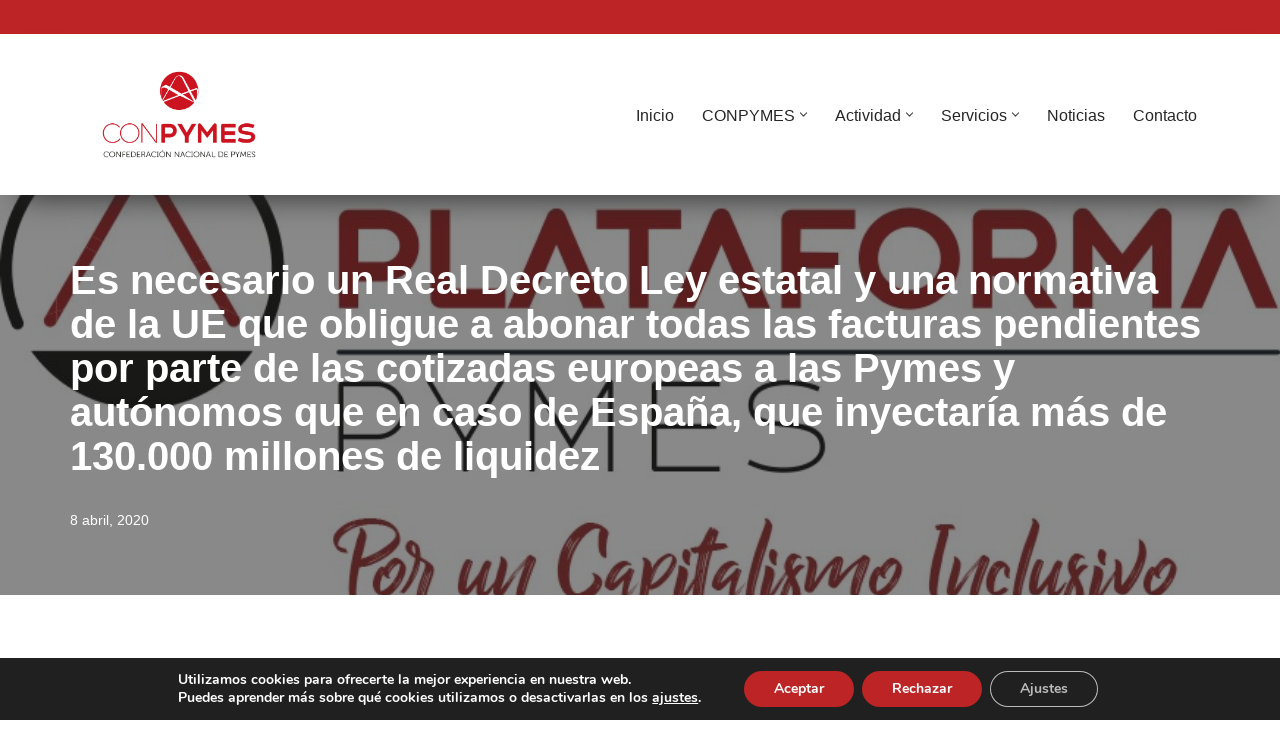

--- FILE ---
content_type: text/html; charset=UTF-8
request_url: https://www.conpymes.org/es-necesario-un-real-decreto-ley-estatal-y-una-normativa-de-la-ue-que-obligue-a-abonar-todas-las-facturas-pendientes-por-parte-de-las-cotizadas-europeas-a-las-pymes-y-autonomos-que-en-caso-de-espana/
body_size: 23339
content:
<!DOCTYPE html>
<html lang="es">

<head>
	
	<meta charset="UTF-8">
	<meta name="viewport" content="width=device-width, initial-scale=1, minimum-scale=1">
	<link rel="profile" href="http://gmpg.org/xfn/11">
			<link rel="pingback" href="https://www.conpymes.org/xmlrpc.php">
		<title>Es necesario un Real Decreto Ley estatal y una normativa de la UE que obligue a abonar todas las facturas pendientes por parte de las cotizadas europeas a las Pymes y autónomos que en caso de España, que inyectaría más de 130.000 millones de liquidez | CONPYMES</title>
	<style>img:is([sizes="auto" i], [sizes^="auto," i]) { contain-intrinsic-size: 3000px 1500px }</style>
	
<!-- The SEO Framework por Sybre Waaijer -->
<meta name="robots" content="max-snippet:-1,max-image-preview:standard,max-video-preview:-1" />
<link rel="canonical" href="https://www.conpymes.org/es-necesario-un-real-decreto-ley-estatal-y-una-normativa-de-la-ue-que-obligue-a-abonar-todas-las-facturas-pendientes-por-parte-de-las-cotizadas-europeas-a-las-pymes-y-autonomos-que-en-caso-de-espana/" />
<meta name="description" content="Madrid, 6 de abril de 2020. La Plataforma Multisectorial contra la Morosidad (PMcM) ha detectado que a partir de los datos publicados por la Comisi&oacute;n Nacional&#8230;" />
<meta property="og:type" content="article" />
<meta property="og:locale" content="es_ES" />
<meta property="og:site_name" content="CONPYMES" />
<meta property="og:title" content="Es necesario un Real Decreto Ley estatal y una normativa de la UE que obligue a abonar todas las facturas pendientes por parte de las cotizadas europeas a las Pymes y autónomos que en caso de España, que inyectaría más de 130.000 millones de liquidez | CONPYMES" />
<meta property="og:description" content="Madrid, 6 de abril de 2020. La Plataforma Multisectorial contra la Morosidad (PMcM) ha detectado que a partir de los datos publicados por la Comisi&oacute;n Nacional del Mercado de Valores (CNMV) el sector&#8230;" />
<meta property="og:url" content="https://www.conpymes.org/es-necesario-un-real-decreto-ley-estatal-y-una-normativa-de-la-ue-que-obligue-a-abonar-todas-las-facturas-pendientes-por-parte-de-las-cotizadas-europeas-a-las-pymes-y-autonomos-que-en-caso-de-espana/" />
<meta property="og:image" content="https://www.conpymes.org/wp-content/uploads/2019/07/Capitalismo-inclusivo-m.jpg" />
<meta property="og:image:width" content="872" />
<meta property="og:image:height" content="366" />
<meta property="article:published_time" content="2020-04-08T16:17:48+00:00" />
<meta property="article:modified_time" content="2020-04-08T16:17:48+00:00" />
<meta name="twitter:card" content="summary_large_image" />
<meta name="twitter:title" content="Es necesario un Real Decreto Ley estatal y una normativa de la UE que obligue a abonar todas las facturas pendientes por parte de las cotizadas europeas a las Pymes y autónomos que en caso de España, que inyectaría más de 130.000 millones de liquidez | CONPYMES" />
<meta name="twitter:description" content="Madrid, 6 de abril de 2020. La Plataforma Multisectorial contra la Morosidad (PMcM) ha detectado que a partir de los datos publicados por la Comisi&oacute;n Nacional del Mercado de Valores (CNMV) el sector&#8230;" />
<meta name="twitter:image" content="https://www.conpymes.org/wp-content/uploads/2019/07/Capitalismo-inclusivo-m.jpg" />
<script type="application/ld+json">{"@context":"https://schema.org","@graph":[{"@type":"WebSite","@id":"https://www.conpymes.org/#/schema/WebSite","url":"https://www.conpymes.org/","name":"CONPYMES","inLanguage":"es","potentialAction":{"@type":"SearchAction","target":{"@type":"EntryPoint","urlTemplate":"https://www.conpymes.org/search/{search_term_string}/"},"query-input":"required name=search_term_string"},"publisher":{"@type":"Organization","@id":"https://www.conpymes.org/#/schema/Organization","name":"CONPYMES","url":"https://www.conpymes.org/","logo":{"@type":"ImageObject","url":"https://www.conpymes.org/wp-content/uploads/2021/04/favicon.png","contentUrl":"https://www.conpymes.org/wp-content/uploads/2021/04/favicon.png","width":105,"height":105}}},{"@type":"WebPage","@id":"https://www.conpymes.org/es-necesario-un-real-decreto-ley-estatal-y-una-normativa-de-la-ue-que-obligue-a-abonar-todas-las-facturas-pendientes-por-parte-de-las-cotizadas-europeas-a-las-pymes-y-autonomos-que-en-caso-de-espana/","url":"https://www.conpymes.org/es-necesario-un-real-decreto-ley-estatal-y-una-normativa-de-la-ue-que-obligue-a-abonar-todas-las-facturas-pendientes-por-parte-de-las-cotizadas-europeas-a-las-pymes-y-autonomos-que-en-caso-de-espana/","name":"Es necesario un Real Decreto Ley estatal y una normativa de la UE que obligue a abonar todas las facturas pendientes por parte de las cotizadas europeas a las Pymes y autónomos que en caso de España, que inyectaría más de 130.000 millones de liquidez | CONPYMES","description":"Madrid, 6 de abril de 2020. La Plataforma Multisectorial contra la Morosidad (PMcM) ha detectado que a partir de los datos publicados por la Comisi&oacute;n Nacional&#8230;","inLanguage":"es","isPartOf":{"@id":"https://www.conpymes.org/#/schema/WebSite"},"breadcrumb":{"@type":"BreadcrumbList","@id":"https://www.conpymes.org/#/schema/BreadcrumbList","itemListElement":[{"@type":"ListItem","position":1,"item":"https://www.conpymes.org/","name":"CONPYMES"},{"@type":"ListItem","position":2,"item":"https://www.conpymes.org/category/actualidad/","name":"Categoría: Actualidad"},{"@type":"ListItem","position":3,"item":"https://www.conpymes.org/category/actualidad/prensa/","name":"Categoría: Prensa"},{"@type":"ListItem","position":4,"name":"Es necesario un Real Decreto Ley estatal y una normativa de la UE que obligue a abonar todas las facturas pendientes por parte de las cotizadas europeas a las Pymes y autónomos que en caso de España, que inyectaría más de 130.000 millones de liquidez"}]},"potentialAction":{"@type":"ReadAction","target":"https://www.conpymes.org/es-necesario-un-real-decreto-ley-estatal-y-una-normativa-de-la-ue-que-obligue-a-abonar-todas-las-facturas-pendientes-por-parte-de-las-cotizadas-europeas-a-las-pymes-y-autonomos-que-en-caso-de-espana/"},"datePublished":"2020-04-08T16:17:48+00:00","dateModified":"2020-04-08T16:17:48+00:00","author":{"@type":"Person","@id":"https://www.conpymes.org/#/schema/Person/40a9650b4e1d19f091364aa625fec794","name":"CONPYMES"}}]}</script>
<!-- / The SEO Framework por Sybre Waaijer | 9.65ms meta | 3.35ms boot -->

<link rel="alternate" type="application/rss+xml" title="CONPYMES &raquo; Feed" href="https://www.conpymes.org/feed/" />
<link rel="alternate" type="application/rss+xml" title="CONPYMES &raquo; Feed de los comentarios" href="https://www.conpymes.org/comments/feed/" />
<link rel="alternate" type="application/rss+xml" title="CONPYMES &raquo; Comentario Es necesario un Real Decreto Ley estatal y una normativa de la UE que obligue a abonar todas las facturas pendientes por parte de las cotizadas europeas a las Pymes y autónomos que en caso de España, que inyectaría más de 130.000 millones de liquidez del feed" href="https://www.conpymes.org/es-necesario-un-real-decreto-ley-estatal-y-una-normativa-de-la-ue-que-obligue-a-abonar-todas-las-facturas-pendientes-por-parte-de-las-cotizadas-europeas-a-las-pymes-y-autonomos-que-en-caso-de-espana/feed/" />
<script>
window._wpemojiSettings = {"baseUrl":"https:\/\/s.w.org\/images\/core\/emoji\/16.0.1\/72x72\/","ext":".png","svgUrl":"https:\/\/s.w.org\/images\/core\/emoji\/16.0.1\/svg\/","svgExt":".svg","source":{"concatemoji":"https:\/\/www.conpymes.org\/wp-includes\/js\/wp-emoji-release.min.js?ver=6.8.3"}};
/*! This file is auto-generated */
!function(s,n){var o,i,e;function c(e){try{var t={supportTests:e,timestamp:(new Date).valueOf()};sessionStorage.setItem(o,JSON.stringify(t))}catch(e){}}function p(e,t,n){e.clearRect(0,0,e.canvas.width,e.canvas.height),e.fillText(t,0,0);var t=new Uint32Array(e.getImageData(0,0,e.canvas.width,e.canvas.height).data),a=(e.clearRect(0,0,e.canvas.width,e.canvas.height),e.fillText(n,0,0),new Uint32Array(e.getImageData(0,0,e.canvas.width,e.canvas.height).data));return t.every(function(e,t){return e===a[t]})}function u(e,t){e.clearRect(0,0,e.canvas.width,e.canvas.height),e.fillText(t,0,0);for(var n=e.getImageData(16,16,1,1),a=0;a<n.data.length;a++)if(0!==n.data[a])return!1;return!0}function f(e,t,n,a){switch(t){case"flag":return n(e,"\ud83c\udff3\ufe0f\u200d\u26a7\ufe0f","\ud83c\udff3\ufe0f\u200b\u26a7\ufe0f")?!1:!n(e,"\ud83c\udde8\ud83c\uddf6","\ud83c\udde8\u200b\ud83c\uddf6")&&!n(e,"\ud83c\udff4\udb40\udc67\udb40\udc62\udb40\udc65\udb40\udc6e\udb40\udc67\udb40\udc7f","\ud83c\udff4\u200b\udb40\udc67\u200b\udb40\udc62\u200b\udb40\udc65\u200b\udb40\udc6e\u200b\udb40\udc67\u200b\udb40\udc7f");case"emoji":return!a(e,"\ud83e\udedf")}return!1}function g(e,t,n,a){var r="undefined"!=typeof WorkerGlobalScope&&self instanceof WorkerGlobalScope?new OffscreenCanvas(300,150):s.createElement("canvas"),o=r.getContext("2d",{willReadFrequently:!0}),i=(o.textBaseline="top",o.font="600 32px Arial",{});return e.forEach(function(e){i[e]=t(o,e,n,a)}),i}function t(e){var t=s.createElement("script");t.src=e,t.defer=!0,s.head.appendChild(t)}"undefined"!=typeof Promise&&(o="wpEmojiSettingsSupports",i=["flag","emoji"],n.supports={everything:!0,everythingExceptFlag:!0},e=new Promise(function(e){s.addEventListener("DOMContentLoaded",e,{once:!0})}),new Promise(function(t){var n=function(){try{var e=JSON.parse(sessionStorage.getItem(o));if("object"==typeof e&&"number"==typeof e.timestamp&&(new Date).valueOf()<e.timestamp+604800&&"object"==typeof e.supportTests)return e.supportTests}catch(e){}return null}();if(!n){if("undefined"!=typeof Worker&&"undefined"!=typeof OffscreenCanvas&&"undefined"!=typeof URL&&URL.createObjectURL&&"undefined"!=typeof Blob)try{var e="postMessage("+g.toString()+"("+[JSON.stringify(i),f.toString(),p.toString(),u.toString()].join(",")+"));",a=new Blob([e],{type:"text/javascript"}),r=new Worker(URL.createObjectURL(a),{name:"wpTestEmojiSupports"});return void(r.onmessage=function(e){c(n=e.data),r.terminate(),t(n)})}catch(e){}c(n=g(i,f,p,u))}t(n)}).then(function(e){for(var t in e)n.supports[t]=e[t],n.supports.everything=n.supports.everything&&n.supports[t],"flag"!==t&&(n.supports.everythingExceptFlag=n.supports.everythingExceptFlag&&n.supports[t]);n.supports.everythingExceptFlag=n.supports.everythingExceptFlag&&!n.supports.flag,n.DOMReady=!1,n.readyCallback=function(){n.DOMReady=!0}}).then(function(){return e}).then(function(){var e;n.supports.everything||(n.readyCallback(),(e=n.source||{}).concatemoji?t(e.concatemoji):e.wpemoji&&e.twemoji&&(t(e.twemoji),t(e.wpemoji)))}))}((window,document),window._wpemojiSettings);
</script>
<style id='ugb-dep-native-global-style-css-nodep-inline-css'>
body .has-stk-global-color-29572-color{color:#bd2426 !important;}body .has-stk-global-color-29572-background-color{background-color:#bd2426 !important;}body .has-stk-global-color-40299-color{color:#1c1c1c !important;}body .has-stk-global-color-40299-background-color{background-color:#1c1c1c !important;}
</style>
<style id='wp-emoji-styles-inline-css'>

	img.wp-smiley, img.emoji {
		display: inline !important;
		border: none !important;
		box-shadow: none !important;
		height: 1em !important;
		width: 1em !important;
		margin: 0 0.07em !important;
		vertical-align: -0.1em !important;
		background: none !important;
		padding: 0 !important;
	}
</style>
<link rel='stylesheet' id='wp-block-library-css' href='https://www.conpymes.org/wp-includes/css/dist/block-library/style.min.css?ver=6.8.3' media='all' />
<style id='classic-theme-styles-inline-css'>
/*! This file is auto-generated */
.wp-block-button__link{color:#fff;background-color:#32373c;border-radius:9999px;box-shadow:none;text-decoration:none;padding:calc(.667em + 2px) calc(1.333em + 2px);font-size:1.125em}.wp-block-file__button{background:#32373c;color:#fff;text-decoration:none}
</style>
<link rel='stylesheet' id='wp-components-css' href='https://www.conpymes.org/wp-includes/css/dist/components/style.min.css?ver=6.8.3' media='all' />
<link rel='stylesheet' id='wp-preferences-css' href='https://www.conpymes.org/wp-includes/css/dist/preferences/style.min.css?ver=6.8.3' media='all' />
<link rel='stylesheet' id='wp-block-editor-css' href='https://www.conpymes.org/wp-includes/css/dist/block-editor/style.min.css?ver=6.8.3' media='all' />
<link rel='stylesheet' id='popup-maker-block-library-style-css' href='https://www.conpymes.org/wp-content/plugins/popup-maker/dist/packages/block-library-style.css?ver=dbea705cfafe089d65f1' media='all' />
<style id='global-styles-inline-css'>
:root{--wp--preset--aspect-ratio--square: 1;--wp--preset--aspect-ratio--4-3: 4/3;--wp--preset--aspect-ratio--3-4: 3/4;--wp--preset--aspect-ratio--3-2: 3/2;--wp--preset--aspect-ratio--2-3: 2/3;--wp--preset--aspect-ratio--16-9: 16/9;--wp--preset--aspect-ratio--9-16: 9/16;--wp--preset--color--black: #000000;--wp--preset--color--cyan-bluish-gray: #abb8c3;--wp--preset--color--white: #ffffff;--wp--preset--color--pale-pink: #f78da7;--wp--preset--color--vivid-red: #cf2e2e;--wp--preset--color--luminous-vivid-orange: #ff6900;--wp--preset--color--luminous-vivid-amber: #fcb900;--wp--preset--color--light-green-cyan: #7bdcb5;--wp--preset--color--vivid-green-cyan: #00d084;--wp--preset--color--pale-cyan-blue: #8ed1fc;--wp--preset--color--vivid-cyan-blue: #0693e3;--wp--preset--color--vivid-purple: #9b51e0;--wp--preset--color--neve-link-color: var(--nv-primary-accent);--wp--preset--color--neve-link-hover-color: var(--nv-secondary-accent);--wp--preset--color--nv-site-bg: var(--nv-site-bg);--wp--preset--color--nv-light-bg: var(--nv-light-bg);--wp--preset--color--nv-dark-bg: var(--nv-dark-bg);--wp--preset--color--neve-text-color: var(--nv-text-color);--wp--preset--color--nv-text-dark-bg: var(--nv-text-dark-bg);--wp--preset--color--nv-c-1: var(--nv-c-1);--wp--preset--color--nv-c-2: var(--nv-c-2);--wp--preset--gradient--vivid-cyan-blue-to-vivid-purple: linear-gradient(135deg,rgba(6,147,227,1) 0%,rgb(155,81,224) 100%);--wp--preset--gradient--light-green-cyan-to-vivid-green-cyan: linear-gradient(135deg,rgb(122,220,180) 0%,rgb(0,208,130) 100%);--wp--preset--gradient--luminous-vivid-amber-to-luminous-vivid-orange: linear-gradient(135deg,rgba(252,185,0,1) 0%,rgba(255,105,0,1) 100%);--wp--preset--gradient--luminous-vivid-orange-to-vivid-red: linear-gradient(135deg,rgba(255,105,0,1) 0%,rgb(207,46,46) 100%);--wp--preset--gradient--very-light-gray-to-cyan-bluish-gray: linear-gradient(135deg,rgb(238,238,238) 0%,rgb(169,184,195) 100%);--wp--preset--gradient--cool-to-warm-spectrum: linear-gradient(135deg,rgb(74,234,220) 0%,rgb(151,120,209) 20%,rgb(207,42,186) 40%,rgb(238,44,130) 60%,rgb(251,105,98) 80%,rgb(254,248,76) 100%);--wp--preset--gradient--blush-light-purple: linear-gradient(135deg,rgb(255,206,236) 0%,rgb(152,150,240) 100%);--wp--preset--gradient--blush-bordeaux: linear-gradient(135deg,rgb(254,205,165) 0%,rgb(254,45,45) 50%,rgb(107,0,62) 100%);--wp--preset--gradient--luminous-dusk: linear-gradient(135deg,rgb(255,203,112) 0%,rgb(199,81,192) 50%,rgb(65,88,208) 100%);--wp--preset--gradient--pale-ocean: linear-gradient(135deg,rgb(255,245,203) 0%,rgb(182,227,212) 50%,rgb(51,167,181) 100%);--wp--preset--gradient--electric-grass: linear-gradient(135deg,rgb(202,248,128) 0%,rgb(113,206,126) 100%);--wp--preset--gradient--midnight: linear-gradient(135deg,rgb(2,3,129) 0%,rgb(40,116,252) 100%);--wp--preset--font-size--small: 13px;--wp--preset--font-size--medium: 20px;--wp--preset--font-size--large: 36px;--wp--preset--font-size--x-large: 42px;--wp--preset--spacing--20: 0.44rem;--wp--preset--spacing--30: 0.67rem;--wp--preset--spacing--40: 1rem;--wp--preset--spacing--50: 1.5rem;--wp--preset--spacing--60: 2.25rem;--wp--preset--spacing--70: 3.38rem;--wp--preset--spacing--80: 5.06rem;--wp--preset--shadow--natural: 6px 6px 9px rgba(0, 0, 0, 0.2);--wp--preset--shadow--deep: 12px 12px 50px rgba(0, 0, 0, 0.4);--wp--preset--shadow--sharp: 6px 6px 0px rgba(0, 0, 0, 0.2);--wp--preset--shadow--outlined: 6px 6px 0px -3px rgba(255, 255, 255, 1), 6px 6px rgba(0, 0, 0, 1);--wp--preset--shadow--crisp: 6px 6px 0px rgba(0, 0, 0, 1);}:where(.is-layout-flex){gap: 0.5em;}:where(.is-layout-grid){gap: 0.5em;}body .is-layout-flex{display: flex;}.is-layout-flex{flex-wrap: wrap;align-items: center;}.is-layout-flex > :is(*, div){margin: 0;}body .is-layout-grid{display: grid;}.is-layout-grid > :is(*, div){margin: 0;}:where(.wp-block-columns.is-layout-flex){gap: 2em;}:where(.wp-block-columns.is-layout-grid){gap: 2em;}:where(.wp-block-post-template.is-layout-flex){gap: 1.25em;}:where(.wp-block-post-template.is-layout-grid){gap: 1.25em;}.has-black-color{color: var(--wp--preset--color--black) !important;}.has-cyan-bluish-gray-color{color: var(--wp--preset--color--cyan-bluish-gray) !important;}.has-white-color{color: var(--wp--preset--color--white) !important;}.has-pale-pink-color{color: var(--wp--preset--color--pale-pink) !important;}.has-vivid-red-color{color: var(--wp--preset--color--vivid-red) !important;}.has-luminous-vivid-orange-color{color: var(--wp--preset--color--luminous-vivid-orange) !important;}.has-luminous-vivid-amber-color{color: var(--wp--preset--color--luminous-vivid-amber) !important;}.has-light-green-cyan-color{color: var(--wp--preset--color--light-green-cyan) !important;}.has-vivid-green-cyan-color{color: var(--wp--preset--color--vivid-green-cyan) !important;}.has-pale-cyan-blue-color{color: var(--wp--preset--color--pale-cyan-blue) !important;}.has-vivid-cyan-blue-color{color: var(--wp--preset--color--vivid-cyan-blue) !important;}.has-vivid-purple-color{color: var(--wp--preset--color--vivid-purple) !important;}.has-neve-link-color-color{color: var(--wp--preset--color--neve-link-color) !important;}.has-neve-link-hover-color-color{color: var(--wp--preset--color--neve-link-hover-color) !important;}.has-nv-site-bg-color{color: var(--wp--preset--color--nv-site-bg) !important;}.has-nv-light-bg-color{color: var(--wp--preset--color--nv-light-bg) !important;}.has-nv-dark-bg-color{color: var(--wp--preset--color--nv-dark-bg) !important;}.has-neve-text-color-color{color: var(--wp--preset--color--neve-text-color) !important;}.has-nv-text-dark-bg-color{color: var(--wp--preset--color--nv-text-dark-bg) !important;}.has-nv-c-1-color{color: var(--wp--preset--color--nv-c-1) !important;}.has-nv-c-2-color{color: var(--wp--preset--color--nv-c-2) !important;}.has-black-background-color{background-color: var(--wp--preset--color--black) !important;}.has-cyan-bluish-gray-background-color{background-color: var(--wp--preset--color--cyan-bluish-gray) !important;}.has-white-background-color{background-color: var(--wp--preset--color--white) !important;}.has-pale-pink-background-color{background-color: var(--wp--preset--color--pale-pink) !important;}.has-vivid-red-background-color{background-color: var(--wp--preset--color--vivid-red) !important;}.has-luminous-vivid-orange-background-color{background-color: var(--wp--preset--color--luminous-vivid-orange) !important;}.has-luminous-vivid-amber-background-color{background-color: var(--wp--preset--color--luminous-vivid-amber) !important;}.has-light-green-cyan-background-color{background-color: var(--wp--preset--color--light-green-cyan) !important;}.has-vivid-green-cyan-background-color{background-color: var(--wp--preset--color--vivid-green-cyan) !important;}.has-pale-cyan-blue-background-color{background-color: var(--wp--preset--color--pale-cyan-blue) !important;}.has-vivid-cyan-blue-background-color{background-color: var(--wp--preset--color--vivid-cyan-blue) !important;}.has-vivid-purple-background-color{background-color: var(--wp--preset--color--vivid-purple) !important;}.has-neve-link-color-background-color{background-color: var(--wp--preset--color--neve-link-color) !important;}.has-neve-link-hover-color-background-color{background-color: var(--wp--preset--color--neve-link-hover-color) !important;}.has-nv-site-bg-background-color{background-color: var(--wp--preset--color--nv-site-bg) !important;}.has-nv-light-bg-background-color{background-color: var(--wp--preset--color--nv-light-bg) !important;}.has-nv-dark-bg-background-color{background-color: var(--wp--preset--color--nv-dark-bg) !important;}.has-neve-text-color-background-color{background-color: var(--wp--preset--color--neve-text-color) !important;}.has-nv-text-dark-bg-background-color{background-color: var(--wp--preset--color--nv-text-dark-bg) !important;}.has-nv-c-1-background-color{background-color: var(--wp--preset--color--nv-c-1) !important;}.has-nv-c-2-background-color{background-color: var(--wp--preset--color--nv-c-2) !important;}.has-black-border-color{border-color: var(--wp--preset--color--black) !important;}.has-cyan-bluish-gray-border-color{border-color: var(--wp--preset--color--cyan-bluish-gray) !important;}.has-white-border-color{border-color: var(--wp--preset--color--white) !important;}.has-pale-pink-border-color{border-color: var(--wp--preset--color--pale-pink) !important;}.has-vivid-red-border-color{border-color: var(--wp--preset--color--vivid-red) !important;}.has-luminous-vivid-orange-border-color{border-color: var(--wp--preset--color--luminous-vivid-orange) !important;}.has-luminous-vivid-amber-border-color{border-color: var(--wp--preset--color--luminous-vivid-amber) !important;}.has-light-green-cyan-border-color{border-color: var(--wp--preset--color--light-green-cyan) !important;}.has-vivid-green-cyan-border-color{border-color: var(--wp--preset--color--vivid-green-cyan) !important;}.has-pale-cyan-blue-border-color{border-color: var(--wp--preset--color--pale-cyan-blue) !important;}.has-vivid-cyan-blue-border-color{border-color: var(--wp--preset--color--vivid-cyan-blue) !important;}.has-vivid-purple-border-color{border-color: var(--wp--preset--color--vivid-purple) !important;}.has-neve-link-color-border-color{border-color: var(--wp--preset--color--neve-link-color) !important;}.has-neve-link-hover-color-border-color{border-color: var(--wp--preset--color--neve-link-hover-color) !important;}.has-nv-site-bg-border-color{border-color: var(--wp--preset--color--nv-site-bg) !important;}.has-nv-light-bg-border-color{border-color: var(--wp--preset--color--nv-light-bg) !important;}.has-nv-dark-bg-border-color{border-color: var(--wp--preset--color--nv-dark-bg) !important;}.has-neve-text-color-border-color{border-color: var(--wp--preset--color--neve-text-color) !important;}.has-nv-text-dark-bg-border-color{border-color: var(--wp--preset--color--nv-text-dark-bg) !important;}.has-nv-c-1-border-color{border-color: var(--wp--preset--color--nv-c-1) !important;}.has-nv-c-2-border-color{border-color: var(--wp--preset--color--nv-c-2) !important;}.has-vivid-cyan-blue-to-vivid-purple-gradient-background{background: var(--wp--preset--gradient--vivid-cyan-blue-to-vivid-purple) !important;}.has-light-green-cyan-to-vivid-green-cyan-gradient-background{background: var(--wp--preset--gradient--light-green-cyan-to-vivid-green-cyan) !important;}.has-luminous-vivid-amber-to-luminous-vivid-orange-gradient-background{background: var(--wp--preset--gradient--luminous-vivid-amber-to-luminous-vivid-orange) !important;}.has-luminous-vivid-orange-to-vivid-red-gradient-background{background: var(--wp--preset--gradient--luminous-vivid-orange-to-vivid-red) !important;}.has-very-light-gray-to-cyan-bluish-gray-gradient-background{background: var(--wp--preset--gradient--very-light-gray-to-cyan-bluish-gray) !important;}.has-cool-to-warm-spectrum-gradient-background{background: var(--wp--preset--gradient--cool-to-warm-spectrum) !important;}.has-blush-light-purple-gradient-background{background: var(--wp--preset--gradient--blush-light-purple) !important;}.has-blush-bordeaux-gradient-background{background: var(--wp--preset--gradient--blush-bordeaux) !important;}.has-luminous-dusk-gradient-background{background: var(--wp--preset--gradient--luminous-dusk) !important;}.has-pale-ocean-gradient-background{background: var(--wp--preset--gradient--pale-ocean) !important;}.has-electric-grass-gradient-background{background: var(--wp--preset--gradient--electric-grass) !important;}.has-midnight-gradient-background{background: var(--wp--preset--gradient--midnight) !important;}.has-small-font-size{font-size: var(--wp--preset--font-size--small) !important;}.has-medium-font-size{font-size: var(--wp--preset--font-size--medium) !important;}.has-large-font-size{font-size: var(--wp--preset--font-size--large) !important;}.has-x-large-font-size{font-size: var(--wp--preset--font-size--x-large) !important;}
:where(.wp-block-post-template.is-layout-flex){gap: 1.25em;}:where(.wp-block-post-template.is-layout-grid){gap: 1.25em;}
:where(.wp-block-columns.is-layout-flex){gap: 2em;}:where(.wp-block-columns.is-layout-grid){gap: 2em;}
:root :where(.wp-block-pullquote){font-size: 1.5em;line-height: 1.6;}
</style>
<link rel='stylesheet' id='neve-style-css' href='https://www.conpymes.org/wp-content/themes/neve/style-main-new.min.css?ver=4.2.2' media='all' />
<style id='neve-style-inline-css'>
.is-menu-sidebar .header-menu-sidebar { visibility: visible; }.is-menu-sidebar.menu_sidebar_slide_left .header-menu-sidebar { transform: translate3d(0, 0, 0); left: 0; }.is-menu-sidebar.menu_sidebar_slide_right .header-menu-sidebar { transform: translate3d(0, 0, 0); right: 0; }.is-menu-sidebar.menu_sidebar_pull_right .header-menu-sidebar, .is-menu-sidebar.menu_sidebar_pull_left .header-menu-sidebar { transform: translateX(0); }.is-menu-sidebar.menu_sidebar_dropdown .header-menu-sidebar { height: auto; }.is-menu-sidebar.menu_sidebar_dropdown .header-menu-sidebar-inner { max-height: 400px; padding: 20px 0; }.is-menu-sidebar.menu_sidebar_full_canvas .header-menu-sidebar { opacity: 1; }.header-menu-sidebar .menu-item-nav-search:not(.floating) { pointer-events: none; }.header-menu-sidebar .menu-item-nav-search .is-menu-sidebar { pointer-events: unset; }
.nv-meta-list li.meta:not(:last-child):after { content:"/" }.nv-meta-list .no-mobile{
			display:none;
		}.nv-meta-list li.last::after{
			content: ""!important;
		}@media (min-width: 769px) {
			.nv-meta-list .no-mobile {
				display: inline-block;
			}
			.nv-meta-list li.last:not(:last-child)::after {
		 		content: "/" !important;
			}
		}
.nav-ul li .caret svg, .nav-ul li .caret img{width:var(--smiconsize, 0.5em);height:var(--smiconsize, 0.5em);}.nav-ul .sub-menu li {border-style: var(--itembstyle);}
 :root{ --container: 748px;--postwidth:100%; --primarybtnbg: var(--nv-primary-accent); --primarybtnhoverbg: var(--nv-primary-accent); --primarybtncolor: #fff; --secondarybtncolor: var(--nv-primary-accent); --primarybtnhovercolor: #fff; --secondarybtnhovercolor: var(--nv-primary-accent);--primarybtnborderradius:3px;--secondarybtnborderradius:3px;--secondarybtnborderwidth:3px;--btnpadding:13px 15px;--primarybtnpadding:13px 15px;--secondarybtnpadding:calc(13px - 3px) calc(15px - 3px); --bodyfontfamily: Arial,Helvetica,sans-serif; --bodyfontsize: 15px; --bodylineheight: 1.6; --bodyletterspacing: 0px; --bodyfontweight: 400; --h1fontsize: 36px; --h1fontweight: 700; --h1lineheight: 1.2; --h1letterspacing: 0px; --h1texttransform: none; --h2fontsize: 28px; --h2fontweight: 700; --h2lineheight: 1.3; --h2letterspacing: 0px; --h2texttransform: none; --h3fontsize: 24px; --h3fontweight: 700; --h3lineheight: 1.4; --h3letterspacing: 0px; --h3texttransform: none; --h4fontsize: 20px; --h4fontweight: 700; --h4lineheight: 1.6; --h4letterspacing: 0px; --h4texttransform: none; --h5fontsize: 16px; --h5fontweight: 700; --h5lineheight: 1.6; --h5letterspacing: 0px; --h5texttransform: none; --h6fontsize: 14px; --h6fontweight: 700; --h6lineheight: 1.6; --h6letterspacing: 0px; --h6texttransform: none;--formfieldborderwidth:2px;--formfieldborderradius:3px; --formfieldbgcolor: var(--nv-site-bg); --formfieldbordercolor: #dddddd; --formfieldcolor: var(--nv-text-color);--formfieldpadding:10px 12px; } .nv-index-posts{ --borderradius:0px; } .single-post-container .alignfull > [class*="__inner-container"], .single-post-container .alignwide > [class*="__inner-container"]{ max-width:718px } .nv-meta-list{ --avatarsize: 20px; } .single .nv-meta-list{ --avatarsize: 20px; } .nv-post-cover{ --height: 250px;--padding:40px 15px;--justify: flex-start; --textalign: left; --valign: center; } .nv-post-cover .nv-title-meta-wrap, .nv-page-title-wrap, .entry-header{ --textalign: left; } .nv-is-boxed.nv-title-meta-wrap{ --padding:40px 15px; --bgcolor: var(--nv-dark-bg); } .nv-overlay{ --opacity: 50; --blendmode: normal; } .nv-is-boxed.nv-comments-wrap{ --padding:20px; } .nv-is-boxed.comment-respond{ --padding:20px; } .single:not(.single-product), .page{ --c-vspace:0 0 0 0;; } .scroll-to-top{ --color: var(--nv-text-dark-bg);--padding:8px 10px; --borderradius: 3px; --bgcolor: var(--nv-primary-accent); --hovercolor: var(--nv-text-dark-bg); --hoverbgcolor: var(--nv-primary-accent);--size:16px; } .global-styled{ --bgcolor: var(--nv-site-bg); } .header-top{ --rowbcolor: var(--nv-light-bg); --color: var(--nv-text-color); --bgcolor: #bd2426; } .header-main{ --rowbcolor: var(--nv-light-bg); --color: var(--nv-text-color); --bgcolor: var(--nv-site-bg); } .header-bottom{ --rowbcolor: var(--nv-light-bg); --color: var(--nv-text-color); --bgcolor: var(--nv-site-bg); } .header-menu-sidebar-bg{ --justify: flex-start; --textalign: left;--flexg: 1;--wrapdropdownwidth: auto; --color: var(--nv-text-color); --bgcolor: var(--nv-site-bg); } .header-menu-sidebar{ width: 360px; } .builder-item--logo{ --maxwidth: 160px; --fs: 24px;--padding:10px 0;--margin:0; --textalign: left;--justify: flex-start; } .builder-item--nav-icon,.header-menu-sidebar .close-sidebar-panel .navbar-toggle{ --color: var(--nv-primary-accent);--borderradius:0;--borderwidth:0; } .builder-item--nav-icon{ --label-margin:0 5px 0 0;;--padding:10px 15px;--margin:0; } .builder-item--primary-menu{ --hovercolor: #bd2426; --hovertextcolor: var(--nv-text-color); --activecolor: #bd2426; --spacing: 20px; --height: 25px; --smiconsize: 7px;--padding:0;--margin:0; --fontsize: 1em; --lineheight: 1.6; --letterspacing: 0px; --fontweight: 500; --texttransform: none; --iconsize: 1em; } .builder-item--primary-menu .sub-menu{ --bstyle: none; --itembstyle: none; } .hfg-is-group.has-primary-menu .inherit-ff{ --inheritedfw: 500; } .builder-item--social_icons{ --spacing: 10px; --borderradius: 5px; --icon-size: 18px;--padding:0;--margin:0; } .footer-top-inner .row{ grid-template-columns:1fr; --valign: center; } .footer-top{ --rowbwidth:0px; --rowbcolor: #e3e3e3; --color: var(--nv-text-color); --bgcolor: #ffffff; } .footer-main-inner .row{ grid-template-columns:2fr 1fr 1fr; --valign: center; } .footer-main{ --rowbcolor: var(--nv-light-bg); --color: #ffffff; --bgcolor: #2f2e2e; } .footer-bottom-inner .row{ grid-template-columns:1fr; --valign: center; } .footer-bottom{ --rowbcolor: var(--nv-light-bg); --color: var(--nv-text-dark-bg); --bgcolor: var(--nv-dark-bg); } .builder-item--footer-one-widgets{ --padding:0;--margin:0; --textalign: left;--justify: flex-start; } .builder-item--footer-two-widgets{ --padding:0;--margin:0; --textalign: left;--justify: flex-start; } .builder-item--footer-three-widgets{ --padding:0;--margin:0; --textalign: left;--justify: flex-start; } .builder-item--footer-four-widgets{ --padding:0;--margin:0; --textalign: left;--justify: flex-start; } .page_header-top{ --rowbcolor: var(--nv-light-bg); --color: var(--nv-text-color); --bgcolor: var(--nv-site-bg); } .page_header-bottom{ --rowbcolor: var(--nv-light-bg); --color: var(--nv-text-color); --bgcolor: var(--nv-site-bg); } .nv-related-posts{ --relatedcolumns: 1; --relatedContentAlign: left; } @media(min-width: 576px){ :root{ --container: 992px;--postwidth:50%;--btnpadding:13px 15px;--primarybtnpadding:13px 15px;--secondarybtnpadding:calc(13px - 3px) calc(15px - 3px); --bodyfontsize: 16px; --bodylineheight: 1.6; --bodyletterspacing: 0px; --h1fontsize: 38px; --h1lineheight: 1.2; --h1letterspacing: 0px; --h2fontsize: 30px; --h2lineheight: 1.2; --h2letterspacing: 0px; --h3fontsize: 26px; --h3lineheight: 1.4; --h3letterspacing: 0px; --h4fontsize: 22px; --h4lineheight: 1.5; --h4letterspacing: 0px; --h5fontsize: 18px; --h5lineheight: 1.6; --h5letterspacing: 0px; --h6fontsize: 14px; --h6lineheight: 1.6; --h6letterspacing: 0px; } .single-post-container .alignfull > [class*="__inner-container"], .single-post-container .alignwide > [class*="__inner-container"]{ max-width:962px } .nv-meta-list{ --avatarsize: 20px; } .single .nv-meta-list{ --avatarsize: 20px; } .nv-post-cover{ --height: 320px;--padding:60px 30px;--justify: flex-start; --textalign: left; --valign: center; } .nv-post-cover .nv-title-meta-wrap, .nv-page-title-wrap, .entry-header{ --textalign: left; } .nv-is-boxed.nv-title-meta-wrap{ --padding:60px 30px; } .nv-is-boxed.nv-comments-wrap{ --padding:30px; } .nv-is-boxed.comment-respond{ --padding:30px; } .single:not(.single-product), .page{ --c-vspace:0 0 0 0;; } .scroll-to-top{ --padding:8px 10px;--size:16px; } .header-menu-sidebar-bg{ --justify: flex-start; --textalign: left;--flexg: 1;--wrapdropdownwidth: auto; } .header-menu-sidebar{ width: 360px; } .builder-item--logo{ --maxwidth: 120px; --fs: 24px;--padding:10px 0;--margin:0; --textalign: left;--justify: flex-start; } .builder-item--nav-icon{ --label-margin:0 5px 0 0;;--padding:10px 15px;--margin:0; } .builder-item--primary-menu{ --spacing: 20px; --height: 25px; --smiconsize: 7px;--padding:0;--margin:0; --fontsize: 1em; --lineheight: 1.6; --letterspacing: 0px; --iconsize: 1em; } .builder-item--social_icons{ --spacing: 10px; --borderradius: 5px; --icon-size: 18px;--padding:0;--margin:0; } .footer-top{ --rowbwidth:0px; } .builder-item--footer-one-widgets{ --padding:0;--margin:0; --textalign: left;--justify: flex-start; } .builder-item--footer-two-widgets{ --padding:0;--margin:0; --textalign: left;--justify: flex-start; } .builder-item--footer-three-widgets{ --padding:0;--margin:0; --textalign: left;--justify: flex-start; } .builder-item--footer-four-widgets{ --padding:0;--margin:0; --textalign: left;--justify: flex-start; } .nv-related-posts{ --relatedcolumns: 1; --relatedContentAlign: left; } }@media(min-width: 960px){ :root{ --container: 1170px;--postwidth:33.333333333333%;--btnpadding:13px 15px;--primarybtnpadding:13px 15px;--secondarybtnpadding:calc(13px - 3px) calc(15px - 3px); --bodyfontsize: 16px; --bodylineheight: 1.7; --bodyletterspacing: 0px; --h1fontsize: 40px; --h1lineheight: 1.1; --h1letterspacing: 0px; --h2fontsize: 32px; --h2lineheight: 1.2; --h2letterspacing: 0px; --h3fontsize: 28px; --h3lineheight: 1.4; --h3letterspacing: 0px; --h4fontsize: 24px; --h4lineheight: 1.5; --h4letterspacing: 0px; --h5fontsize: 20px; --h5lineheight: 1.6; --h5letterspacing: 0px; --h6fontsize: 16px; --h6lineheight: 1.6; --h6letterspacing: 0px; } body:not(.single):not(.archive):not(.blog):not(.search):not(.error404) .neve-main > .container .col, body.post-type-archive-course .neve-main > .container .col, body.post-type-archive-llms_membership .neve-main > .container .col{ max-width: 100%; } body:not(.single):not(.archive):not(.blog):not(.search):not(.error404) .nv-sidebar-wrap, body.post-type-archive-course .nv-sidebar-wrap, body.post-type-archive-llms_membership .nv-sidebar-wrap{ max-width: 0%; } .neve-main > .archive-container .nv-index-posts.col{ max-width: 100%; } .neve-main > .archive-container .nv-sidebar-wrap{ max-width: 0%; } .neve-main > .single-post-container .nv-single-post-wrap.col{ max-width: 100%; } .single-post-container .alignfull > [class*="__inner-container"], .single-post-container .alignwide > [class*="__inner-container"]{ max-width:1140px } .container-fluid.single-post-container .alignfull > [class*="__inner-container"], .container-fluid.single-post-container .alignwide > [class*="__inner-container"]{ max-width:calc(100% + 15px) } .neve-main > .single-post-container .nv-sidebar-wrap{ max-width: 0%; } .nv-meta-list{ --avatarsize: 20px; } .single .nv-meta-list{ --avatarsize: 20px; } .nv-post-cover{ --height: 400px;--padding:60px 40px;--justify: flex-start; --textalign: left; --valign: center; } .nv-post-cover .nv-title-meta-wrap, .nv-page-title-wrap, .entry-header{ --textalign: left; } .nv-is-boxed.nv-title-meta-wrap{ --padding:60px 40px; } .nv-is-boxed.nv-comments-wrap{ --padding:40px; } .nv-is-boxed.comment-respond{ --padding:40px; } .single:not(.single-product), .page{ --c-vspace:0 0 0 0;; } .scroll-to-top{ --padding:8px 10px;--size:16px; } .header-menu-sidebar-bg{ --justify: flex-start; --textalign: left;--flexg: 1;--wrapdropdownwidth: auto; } .header-menu-sidebar{ width: 360px; } .builder-item--logo{ --maxwidth: 200px; --fs: 24px;--padding:10px 0;--margin:0; --textalign: left;--justify: flex-start; } .builder-item--nav-icon{ --label-margin:0 5px 0 0;;--padding:10px 15px;--margin:0; } .builder-item--primary-menu{ --spacing: 20px; --height: 25px; --smiconsize: 7px;--padding:0;--margin:0; --fontsize: 1em; --lineheight: 1.6; --letterspacing: 0px; --iconsize: 1em; } .builder-item--social_icons{ --spacing: 10px; --borderradius: 5px; --icon-size: 18px;--padding:0;--margin:0; } .footer-top{ --height:160px;--rowbwidth:0px; } .footer-main{ --height:350px; } .builder-item--footer-one-widgets{ --padding:0;--margin:0; --textalign: left;--justify: flex-start; } .builder-item--footer-two-widgets{ --padding:0;--margin:0; --textalign: left;--justify: flex-start; } .builder-item--footer-three-widgets{ --padding:0;--margin:0; --textalign: center;--justify: center; } .builder-item--footer-four-widgets{ --padding:0;--margin:0; --textalign: left;--justify: flex-start; } .nv-related-posts{ --relatedcolumns: 3; --relatedContentAlign: left; } }.scroll-to-top {right: 20px; border: none; position: fixed; bottom: 30px; display: none; opacity: 0; visibility: hidden; transition: opacity 0.3s ease-in-out, visibility 0.3s ease-in-out; align-items: center; justify-content: center; z-index: 999; } @supports (-webkit-overflow-scrolling: touch) { .scroll-to-top { bottom: 74px; } } .scroll-to-top.image { background-position: center; } .scroll-to-top .scroll-to-top-image { width: 100%; height: 100%; } .scroll-to-top .scroll-to-top-label { margin: 0; padding: 5px; } .scroll-to-top:hover { text-decoration: none; } .scroll-to-top.scroll-to-top-left {left: 20px; right: unset;} .scroll-to-top.scroll-show-mobile { display: flex; } @media (min-width: 960px) { .scroll-to-top { display: flex; } }.scroll-to-top { color: var(--color); padding: var(--padding); border-radius: var(--borderradius); background: var(--bgcolor); } .scroll-to-top:hover, .scroll-to-top:focus { color: var(--hovercolor); background: var(--hoverbgcolor); } .scroll-to-top-icon, .scroll-to-top.image .scroll-to-top-image { width: var(--size); height: var(--size); } .scroll-to-top-image { background-image: var(--bgimage); background-size: cover; }.scroll-to-top {right: 20px; border: none; position: fixed; bottom: 30px; display: none; opacity: 0; visibility: hidden; transition: opacity 0.3s ease-in-out, visibility 0.3s ease-in-out; align-items: center; justify-content: center; z-index: 999; } @supports (-webkit-overflow-scrolling: touch) { .scroll-to-top { bottom: 74px; } } .scroll-to-top.image { background-position: center; } .scroll-to-top .scroll-to-top-image { width: 100%; height: 100%; } .scroll-to-top .scroll-to-top-label { margin: 0; padding: 5px; } .scroll-to-top:hover { text-decoration: none; } .scroll-to-top.scroll-to-top-left {left: 20px; right: unset;} .scroll-to-top.scroll-show-mobile { display: flex; } @media (min-width: 960px) { .scroll-to-top { display: flex; } }.scroll-to-top { color: var(--color); padding: var(--padding); border-radius: var(--borderradius); background: var(--bgcolor); } .scroll-to-top:hover, .scroll-to-top:focus { color: var(--hovercolor); background: var(--hoverbgcolor); } .scroll-to-top-icon, .scroll-to-top.image .scroll-to-top-image { width: var(--size); height: var(--size); } .scroll-to-top-image { background-image: var(--bgimage); background-size: cover; }:root{--nv-primary-accent:#bd2426;--nv-secondary-accent:#bd2426;--nv-site-bg:#ffffff;--nv-light-bg:#f4f5f7;--nv-dark-bg:#121212;--nv-text-color:#272626;--nv-text-dark-bg:#ffffff;--nv-c-1:#9463ae;--nv-c-2:#be574b;--nv-fallback-ff:Arial, Helvetica, sans-serif;}
</style>
<link rel='stylesheet' id='neve-blog-pro-css' href='https://www.conpymes.org/wp-content/plugins/neve-pro-addon/includes/modules/blog_pro/assets/style.min.css?ver=3.1.1' media='all' />
<link rel='stylesheet' id='moove_gdpr_frontend-css' href='https://www.conpymes.org/wp-content/plugins/gdpr-cookie-compliance/dist/styles/gdpr-main.css?ver=5.0.9' media='all' />
<style id='moove_gdpr_frontend-inline-css'>
#moove_gdpr_cookie_modal,#moove_gdpr_cookie_info_bar,.gdpr_cookie_settings_shortcode_content{font-family:&#039;Nunito&#039;,sans-serif}#moove_gdpr_save_popup_settings_button{background-color:#373737;color:#fff}#moove_gdpr_save_popup_settings_button:hover{background-color:#000}#moove_gdpr_cookie_info_bar .moove-gdpr-info-bar-container .moove-gdpr-info-bar-content a.mgbutton,#moove_gdpr_cookie_info_bar .moove-gdpr-info-bar-container .moove-gdpr-info-bar-content button.mgbutton{background-color:#bd2426}#moove_gdpr_cookie_modal .moove-gdpr-modal-content .moove-gdpr-modal-footer-content .moove-gdpr-button-holder a.mgbutton,#moove_gdpr_cookie_modal .moove-gdpr-modal-content .moove-gdpr-modal-footer-content .moove-gdpr-button-holder button.mgbutton,.gdpr_cookie_settings_shortcode_content .gdpr-shr-button.button-green{background-color:#bd2426;border-color:#bd2426}#moove_gdpr_cookie_modal .moove-gdpr-modal-content .moove-gdpr-modal-footer-content .moove-gdpr-button-holder a.mgbutton:hover,#moove_gdpr_cookie_modal .moove-gdpr-modal-content .moove-gdpr-modal-footer-content .moove-gdpr-button-holder button.mgbutton:hover,.gdpr_cookie_settings_shortcode_content .gdpr-shr-button.button-green:hover{background-color:#fff;color:#bd2426}#moove_gdpr_cookie_modal .moove-gdpr-modal-content .moove-gdpr-modal-close i,#moove_gdpr_cookie_modal .moove-gdpr-modal-content .moove-gdpr-modal-close span.gdpr-icon{background-color:#bd2426;border:1px solid #bd2426}#moove_gdpr_cookie_info_bar span.moove-gdpr-infobar-allow-all.focus-g,#moove_gdpr_cookie_info_bar span.moove-gdpr-infobar-allow-all:focus,#moove_gdpr_cookie_info_bar button.moove-gdpr-infobar-allow-all.focus-g,#moove_gdpr_cookie_info_bar button.moove-gdpr-infobar-allow-all:focus,#moove_gdpr_cookie_info_bar span.moove-gdpr-infobar-reject-btn.focus-g,#moove_gdpr_cookie_info_bar span.moove-gdpr-infobar-reject-btn:focus,#moove_gdpr_cookie_info_bar button.moove-gdpr-infobar-reject-btn.focus-g,#moove_gdpr_cookie_info_bar button.moove-gdpr-infobar-reject-btn:focus,#moove_gdpr_cookie_info_bar span.change-settings-button.focus-g,#moove_gdpr_cookie_info_bar span.change-settings-button:focus,#moove_gdpr_cookie_info_bar button.change-settings-button.focus-g,#moove_gdpr_cookie_info_bar button.change-settings-button:focus{-webkit-box-shadow:0 0 1px 3px #bd2426;-moz-box-shadow:0 0 1px 3px #bd2426;box-shadow:0 0 1px 3px #bd2426}#moove_gdpr_cookie_modal .moove-gdpr-modal-content .moove-gdpr-modal-close i:hover,#moove_gdpr_cookie_modal .moove-gdpr-modal-content .moove-gdpr-modal-close span.gdpr-icon:hover,#moove_gdpr_cookie_info_bar span[data-href]>u.change-settings-button{color:#bd2426}#moove_gdpr_cookie_modal .moove-gdpr-modal-content .moove-gdpr-modal-left-content #moove-gdpr-menu li.menu-item-selected a span.gdpr-icon,#moove_gdpr_cookie_modal .moove-gdpr-modal-content .moove-gdpr-modal-left-content #moove-gdpr-menu li.menu-item-selected button span.gdpr-icon{color:inherit}#moove_gdpr_cookie_modal .moove-gdpr-modal-content .moove-gdpr-modal-left-content #moove-gdpr-menu li a span.gdpr-icon,#moove_gdpr_cookie_modal .moove-gdpr-modal-content .moove-gdpr-modal-left-content #moove-gdpr-menu li button span.gdpr-icon{color:inherit}#moove_gdpr_cookie_modal .gdpr-acc-link{line-height:0;font-size:0;color:transparent;position:absolute}#moove_gdpr_cookie_modal .moove-gdpr-modal-content .moove-gdpr-modal-close:hover i,#moove_gdpr_cookie_modal .moove-gdpr-modal-content .moove-gdpr-modal-left-content #moove-gdpr-menu li a,#moove_gdpr_cookie_modal .moove-gdpr-modal-content .moove-gdpr-modal-left-content #moove-gdpr-menu li button,#moove_gdpr_cookie_modal .moove-gdpr-modal-content .moove-gdpr-modal-left-content #moove-gdpr-menu li button i,#moove_gdpr_cookie_modal .moove-gdpr-modal-content .moove-gdpr-modal-left-content #moove-gdpr-menu li a i,#moove_gdpr_cookie_modal .moove-gdpr-modal-content .moove-gdpr-tab-main .moove-gdpr-tab-main-content a:hover,#moove_gdpr_cookie_info_bar.moove-gdpr-dark-scheme .moove-gdpr-info-bar-container .moove-gdpr-info-bar-content a.mgbutton:hover,#moove_gdpr_cookie_info_bar.moove-gdpr-dark-scheme .moove-gdpr-info-bar-container .moove-gdpr-info-bar-content button.mgbutton:hover,#moove_gdpr_cookie_info_bar.moove-gdpr-dark-scheme .moove-gdpr-info-bar-container .moove-gdpr-info-bar-content a:hover,#moove_gdpr_cookie_info_bar.moove-gdpr-dark-scheme .moove-gdpr-info-bar-container .moove-gdpr-info-bar-content button:hover,#moove_gdpr_cookie_info_bar.moove-gdpr-dark-scheme .moove-gdpr-info-bar-container .moove-gdpr-info-bar-content span.change-settings-button:hover,#moove_gdpr_cookie_info_bar.moove-gdpr-dark-scheme .moove-gdpr-info-bar-container .moove-gdpr-info-bar-content button.change-settings-button:hover,#moove_gdpr_cookie_info_bar.moove-gdpr-dark-scheme .moove-gdpr-info-bar-container .moove-gdpr-info-bar-content u.change-settings-button:hover,#moove_gdpr_cookie_info_bar span[data-href]>u.change-settings-button,#moove_gdpr_cookie_info_bar.moove-gdpr-dark-scheme .moove-gdpr-info-bar-container .moove-gdpr-info-bar-content a.mgbutton.focus-g,#moove_gdpr_cookie_info_bar.moove-gdpr-dark-scheme .moove-gdpr-info-bar-container .moove-gdpr-info-bar-content button.mgbutton.focus-g,#moove_gdpr_cookie_info_bar.moove-gdpr-dark-scheme .moove-gdpr-info-bar-container .moove-gdpr-info-bar-content a.focus-g,#moove_gdpr_cookie_info_bar.moove-gdpr-dark-scheme .moove-gdpr-info-bar-container .moove-gdpr-info-bar-content button.focus-g,#moove_gdpr_cookie_info_bar.moove-gdpr-dark-scheme .moove-gdpr-info-bar-container .moove-gdpr-info-bar-content a.mgbutton:focus,#moove_gdpr_cookie_info_bar.moove-gdpr-dark-scheme .moove-gdpr-info-bar-container .moove-gdpr-info-bar-content button.mgbutton:focus,#moove_gdpr_cookie_info_bar.moove-gdpr-dark-scheme .moove-gdpr-info-bar-container .moove-gdpr-info-bar-content a:focus,#moove_gdpr_cookie_info_bar.moove-gdpr-dark-scheme .moove-gdpr-info-bar-container .moove-gdpr-info-bar-content button:focus,#moove_gdpr_cookie_info_bar.moove-gdpr-dark-scheme .moove-gdpr-info-bar-container .moove-gdpr-info-bar-content span.change-settings-button.focus-g,span.change-settings-button:focus,button.change-settings-button.focus-g,button.change-settings-button:focus,#moove_gdpr_cookie_info_bar.moove-gdpr-dark-scheme .moove-gdpr-info-bar-container .moove-gdpr-info-bar-content u.change-settings-button.focus-g,#moove_gdpr_cookie_info_bar.moove-gdpr-dark-scheme .moove-gdpr-info-bar-container .moove-gdpr-info-bar-content u.change-settings-button:focus{color:#bd2426}#moove_gdpr_cookie_modal .moove-gdpr-branding.focus-g span,#moove_gdpr_cookie_modal .moove-gdpr-modal-content .moove-gdpr-tab-main a.focus-g,#moove_gdpr_cookie_modal .moove-gdpr-modal-content .moove-gdpr-tab-main .gdpr-cd-details-toggle.focus-g{color:#bd2426}#moove_gdpr_cookie_modal.gdpr_lightbox-hide{display:none}
</style>
<script src="https://www.conpymes.org/wp-includes/js/jquery/jquery.min.js?ver=3.7.1" id="jquery-core-js"></script>
<script src="https://www.conpymes.org/wp-includes/js/jquery/jquery-migrate.min.js?ver=3.4.1" id="jquery-migrate-js"></script>
<link rel="https://api.w.org/" href="https://www.conpymes.org/wp-json/" /><link rel="alternate" title="JSON" type="application/json" href="https://www.conpymes.org/wp-json/wp/v2/posts/2408" /><link rel="EditURI" type="application/rsd+xml" title="RSD" href="https://www.conpymes.org/xmlrpc.php?rsd" />
<link rel="alternate" title="oEmbed (JSON)" type="application/json+oembed" href="https://www.conpymes.org/wp-json/oembed/1.0/embed?url=https%3A%2F%2Fwww.conpymes.org%[base64]%2F" />
<link rel="alternate" title="oEmbed (XML)" type="text/xml+oembed" href="https://www.conpymes.org/wp-json/oembed/1.0/embed?url=https%3A%2F%2Fwww.conpymes.org%[base64]%2F&#038;format=xml" />
<!-- HFCM by 99 Robots - Snippet # 1: Google Analytics -->
<!-- Google tag (gtag.js) -->
<script async src="https://www.googletagmanager.com/gtag/js?id=G-TDR25T3134"></script>
<script>
  window.dataLayer = window.dataLayer || [];
  function gtag(){dataLayer.push(arguments);}
  gtag('js', new Date());

  gtag('config', 'G-TDR25T3134');
</script>
<!-- /end HFCM by 99 Robots -->
<link rel="icon" href="https://www.conpymes.org/wp-content/uploads/2021/04/favicon.png" sizes="32x32" />
<link rel="icon" href="https://www.conpymes.org/wp-content/uploads/2021/04/favicon.png" sizes="192x192" />
<link rel="apple-touch-icon" href="https://www.conpymes.org/wp-content/uploads/2021/04/favicon.png" />
<meta name="msapplication-TileImage" content="https://www.conpymes.org/wp-content/uploads/2021/04/favicon.png" />
		<style id="wp-custom-css">
			
/* HEADER */

/* Header main inner */
#header-grid .header-main .header-main-inner{
	box-shadow:0px 20px 30px -20px #272626;
	z-index:1000;
	
}



/* Header main inner */
.wrapper .header #header-grid .header-main .header-main-inner{
	padding-left:5% !important;
	padding-right:5% !important;
}





/* CONTENIDO RELACIONADO */


/* Related posts */
.wrapper #content .single-post-container .row .hentry .nv-related-posts{
	margin-top:10% !important;
	padding-top:5% !important;
}


/* Titular */
.posts-wrapper .entry-title a{
	color: #bd2426;
	font-size:18px;

}




/* Content Division */
.posts-wrapper .related-post .content{
	padding-left:20px;
	padding-right:20px;
	padding-top:20px;
	padding-bottom:20px;
	box-shadow:0px 0px 14px 1px rgba(39,38,38,0.18);
	
}







/* VARIOS */


.nv-page-title-wrap .nv-page-title h1{
	display: none;
}



.appointlet-button:hover {
	color: #FFFFFF;
}




/* FOOTER */

/* Footer top inner */
#cb-row--footer-desktop-top .footer-top-inner{
	box-shadow:0px -8px 20px 10px rgba(151,151,151,0.2);
	
}


		</style>
		
	</head>

<body  class="wp-singular post-template-default single single-post postid-2408 single-format-standard wp-theme-neve stk--is-neve-theme non-logged-in  nv-blog-grid nv-sidebar-full-width menu_sidebar_slide_right" id="neve_body"  >
<div class="wrapper">
	
	<header class="header"  >
		<a class="neve-skip-link show-on-focus" href="#content" >
			Saltar al contenido		</a>
		<div id="header-grid"  class="hfg_header site-header">
	<div class="header--row header-top hide-on-mobile hide-on-tablet layout-full-contained header--row"
	data-row-id="top" data-show-on="desktop">

	<div
		class="header--row-inner header-top-inner">
		<div class="container">
			<div
				class="row row--wrapper"
				data-section="hfg_header_layout_top" >
				<div class="hfg-slot left"></div><div class="hfg-slot right"><div class="builder-item desktop-left"><div class="item--inner builder-item--social_icons"
		data-section="social_icons"
		data-item-id="social_icons">
	<div class="component-wrap">
	<ul class="nv-social-icons-list">
					<li>
				<a
					href="https://www.linkedin.com/company/conpymesorg/about/?viewAsMember=true"
										style="fill:#ffffff;"
					title="Linkedin"
					aria-label="Linkedin"
				>
					<svg width="0" height="0" viewBox="0 0 1792 1792" xmlns="http://www.w3.org/2000/svg"><path d="M477 625v991h-330v-991h330zm21-306q1 73-50.5 122t-135.5 49h-2q-82 0-132-49t-50-122q0-74 51.5-122.5t134.5-48.5 133 48.5 51 122.5zm1166 729v568h-329v-530q0-105-40.5-164.5t-126.5-59.5q-63 0-105.5 34.5t-63.5 85.5q-11 30-11 81v553h-329q2-399 2-647t-1-296l-1-48h329v144h-2q20-32 41-56t56.5-52 87-43.5 114.5-15.5q171 0 275 113.5t104 332.5z" /></svg>				</a>
			</li>
						<li>
				<a
					href="https://twitter.com/Conpymesorg"
										style="fill:#fff;"
					title="X"
					aria-label="X"
				>
					<svg width="0" height="0" viewBox="0 0 1792 1792" xmlns="http://www.w3.org/2000/svg"><path d="M1684 408q-67 98-162 167 1 14 1 42 0 130-38 259.5t-115.5 248.5-184.5 210.5-258 146-323 54.5q-271 0-496-145 35 4 78 4 225 0 401-138-105-2-188-64.5t-114-159.5q33 5 61 5 43 0 85-11-112-23-185.5-111.5t-73.5-205.5v-4q68 38 146 41-66-44-105-115t-39-154q0-88 44-163 121 149 294.5 238.5t371.5 99.5q-8-38-8-74 0-134 94.5-228.5t228.5-94.5q140 0 236 102 109-21 205-78-37 115-142 178 93-10 186-50z" /></svg>				</a>
			</li>
						<li>
				<a
					href="https://www.facebook.com/Conpymesorg"
										style="fill:#fff;"
					title="Facebook"
					aria-label="Facebook"
				>
					<svg width="0" height="0" viewBox="0 0 1792 1792" xmlns="http://www.w3.org/2000/svg"><path d="M1343 12v264h-157q-86 0-116 36t-30 108v189h293l-39 296h-254v759h-306v-759h-255v-296h255v-218q0-186 104-288.5t277-102.5q147 0 228 12z" /></svg>				</a>
			</li>
						<li>
				<a
					href="https://www.youtube.com/channel/UCRQsaxZjW1U34Cb73N8O1EQ"
										style="fill:#fff;"
					title="Youtube"
					aria-label="Youtube"
				>
					<svg width="0" height="0" viewBox="0 0 1792 1792" xmlns="http://www.w3.org/2000/svg"><path d="M711 1128l484-250-484-253v503zm185-862q168 0 324.5 4.5t229.5 9.5l73 4q1 0 17 1.5t23 3 23.5 4.5 28.5 8 28 13 31 19.5 29 26.5q6 6 15.5 18.5t29 58.5 26.5 101q8 64 12.5 136.5t5.5 113.5v176q1 145-18 290-7 55-25 99.5t-32 61.5l-14 17q-14 15-29 26.5t-31 19-28 12.5-28.5 8-24 4.5-23 3-16.5 1.5q-251 19-627 19-207-2-359.5-6.5t-200.5-7.5l-49-4-36-4q-36-5-54.5-10t-51-21-56.5-41q-6-6-15.5-18.5t-29-58.5-26.5-101q-8-64-12.5-136.5t-5.5-113.5v-176q-1-145 18-290 7-55 25-99.5t32-61.5l14-17q14-15 29-26.5t31-19.5 28-13 28.5-8 23.5-4.5 23-3 17-1.5q251-18 627-18z" /></svg>				</a>
			</li>
						<li>
				<a
					href="https://www.instagram.com/conpymesorg/"
										style="fill:#fff;"
					title="Instagram"
					aria-label="Instagram"
				>
					<svg width="0" height="0" viewBox="0 0 1792 1792" xmlns="http://www.w3.org/2000/svg"><path d="M1152 896q0-106-75-181t-181-75-181 75-75 181 75 181 181 75 181-75 75-181zm138 0q0 164-115 279t-279 115-279-115-115-279 115-279 279-115 279 115 115 279zm108-410q0 38-27 65t-65 27-65-27-27-65 27-65 65-27 65 27 27 65zm-502-220q-7 0-76.5-.5t-105.5 0-96.5 3-103 10-71.5 18.5q-50 20-88 58t-58 88q-11 29-18.5 71.5t-10 103-3 96.5 0 105.5.5 76.5-.5 76.5 0 105.5 3 96.5 10 103 18.5 71.5q20 50 58 88t88 58q29 11 71.5 18.5t103 10 96.5 3 105.5 0 76.5-.5 76.5.5 105.5 0 96.5-3 103-10 71.5-18.5q50-20 88-58t58-88q11-29 18.5-71.5t10-103 3-96.5 0-105.5-.5-76.5.5-76.5 0-105.5-3-96.5-10-103-18.5-71.5q-20-50-58-88t-88-58q-29-11-71.5-18.5t-103-10-96.5-3-105.5 0-76.5.5zm768 630q0 229-5 317-10 208-124 322t-322 124q-88 5-317 5t-317-5q-208-10-322-124t-124-322q-5-88-5-317t5-317q10-208 124-322t322-124q88-5 317-5t317 5q208 10 322 124t124 322q5 88 5 317z" /></svg>				</a>
			</li>
				</ul>
</div>
	</div>

</div></div>							</div>
		</div>
	</div>
</div>


<nav class="header--row header-main hide-on-mobile hide-on-tablet layout-fullwidth nv-navbar header--row"
	data-row-id="main" data-show-on="desktop">

	<div
		class="header--row-inner header-main-inner">
		<div class="container">
			<div
				class="row row--wrapper"
				data-section="hfg_header_layout_main" >
				<div class="hfg-slot left"><div class="builder-item desktop-left"><div class="item--inner builder-item--logo"
		data-section="title_tagline"
		data-item-id="logo">
	
<div class="site-logo">
	<a class="brand" href="https://www.conpymes.org/" aria-label="CONPYMES" rel="home"><img width="3509" height="2196" src="https://www.conpymes.org/wp-content/uploads/2024/02/Logo_CONPYMES_Alta.png" class="neve-site-logo skip-lazy" alt="" data-variant="logo" decoding="async" fetchpriority="high" srcset="https://www.conpymes.org/wp-content/uploads/2024/02/Logo_CONPYMES_Alta.png 3509w, https://www.conpymes.org/wp-content/uploads/2024/02/Logo_CONPYMES_Alta-300x188.png 300w, https://www.conpymes.org/wp-content/uploads/2024/02/Logo_CONPYMES_Alta-1024x641.png 1024w, https://www.conpymes.org/wp-content/uploads/2024/02/Logo_CONPYMES_Alta-768x481.png 768w, https://www.conpymes.org/wp-content/uploads/2024/02/Logo_CONPYMES_Alta-1536x961.png 1536w, https://www.conpymes.org/wp-content/uploads/2024/02/Logo_CONPYMES_Alta-2048x1282.png 2048w, https://www.conpymes.org/wp-content/uploads/2024/02/Logo_CONPYMES_Alta-700x438.png 700w, https://www.conpymes.org/wp-content/uploads/2024/02/Logo_CONPYMES_Alta-1320x826.png 1320w" sizes="(max-width: 3509px) 100vw, 3509px" /></a></div>
	</div>

</div></div><div class="hfg-slot right"><div class="builder-item has-nav"><div class="item--inner builder-item--primary-menu has_menu"
		data-section="header_menu_primary"
		data-item-id="primary-menu">
	<div class="nv-nav-wrap">
	<div role="navigation" class="nav-menu-primary submenu-style-plain"
			aria-label="Menú principal">

		<ul id="nv-primary-navigation-main" class="primary-menu-ul nav-ul menu-desktop"><li id="menu-item-5164" class="menu-item menu-item-type-post_type menu-item-object-page menu-item-home menu-item-5164"><div class="wrap"><a href="https://www.conpymes.org/">Inicio</a></div></li>
<li id="menu-item-4616" class="menu-item menu-item-type-post_type menu-item-object-page menu-item-has-children menu-item-4616"><div class="wrap"><a href="https://www.conpymes.org/por-que/"><span class="menu-item-title-wrap dd-title">CONPYMES</span></a><div role="button" aria-pressed="false" aria-label="Abrir submenú" tabindex="0" class="caret-wrap caret 2" style="margin-left:5px;"><span class="caret"><svg class="sub-menu-icon" aria-hidden="true" role="img" xmlns="http://www.w3.org/2000/svg" width="15" height="15" viewBox="0 0 15 15" style="transform:rotate(180deg)"><rect width="15" height="15" fill="none"/><path fill="currentColor" d="M14,12a1,1,0,0,1-.73-.32L7.5,5.47,1.76,11.65a1,1,0,0,1-1.4,0A1,1,0,0,1,.3,10.3l6.47-7a1,1,0,0,1,1.46,0l6.47,7a1,1,0,0,1-.06,1.4A1,1,0,0,1,14,12Z"/></svg></span></div></div>
<ul class="sub-menu">
	<li id="menu-item-4596" class="menu-item menu-item-type-post_type menu-item-object-page menu-item-4596"><div class="wrap"><a href="https://www.conpymes.org/mision-vision-valores/">Misión, Visión, Valores</a></div></li>
	<li id="menu-item-4595" class="menu-item menu-item-type-post_type menu-item-object-page menu-item-4595"><div class="wrap"><a href="https://www.conpymes.org/por-que/">Por qué</a></div></li>
	<li id="menu-item-4594" class="menu-item menu-item-type-post_type menu-item-object-page menu-item-4594"><div class="wrap"><a href="https://www.conpymes.org/principios/">Principios</a></div></li>
	<li id="menu-item-4593" class="menu-item menu-item-type-post_type menu-item-object-page menu-item-4593"><div class="wrap"><a href="https://www.conpymes.org/organizacion-2/">Organización</a></div></li>
	<li id="menu-item-4592" class="menu-item menu-item-type-post_type menu-item-object-page menu-item-4592"><div class="wrap"><a href="https://www.conpymes.org/estatutos/">Estatutos</a></div></li>
	<li id="menu-item-4597" class="menu-item menu-item-type-post_type menu-item-object-page menu-item-4597"><div class="wrap"><a href="https://www.conpymes.org/conpymes/asociados/">Asociados</a></div></li>
	<li id="menu-item-4591" class="menu-item menu-item-type-post_type menu-item-object-page menu-item-4591"><div class="wrap"><a href="https://www.conpymes.org/asociate/">Asóciate</a></div></li>
	<li id="menu-item-4590" class="menu-item menu-item-type-post_type menu-item-object-page menu-item-4590"><div class="wrap"><a href="https://www.conpymes.org/documentomarco/">Documento  marco</a></div></li>
	<li id="menu-item-4598" class="menu-item menu-item-type-post_type menu-item-object-page menu-item-4598"><div class="wrap"><a href="https://www.conpymes.org/objetivos-fines-y-actividades/">Objetivos, fines y actividades</a></div></li>
</ul>
</li>
<li id="menu-item-268" class="menu-item menu-item-type-custom menu-item-object-custom menu-item-has-children menu-item-268"><div class="wrap"><a href="https://www.conpymes.org/agenda/"><span class="menu-item-title-wrap dd-title">Actividad</span></a><div role="button" aria-pressed="false" aria-label="Abrir submenú" tabindex="0" class="caret-wrap caret 12" style="margin-left:5px;"><span class="caret"><svg class="sub-menu-icon" aria-hidden="true" role="img" xmlns="http://www.w3.org/2000/svg" width="15" height="15" viewBox="0 0 15 15" style="transform:rotate(180deg)"><rect width="15" height="15" fill="none"/><path fill="currentColor" d="M14,12a1,1,0,0,1-.73-.32L7.5,5.47,1.76,11.65a1,1,0,0,1-1.4,0A1,1,0,0,1,.3,10.3l6.47-7a1,1,0,0,1,1.46,0l6.47,7a1,1,0,0,1-.06,1.4A1,1,0,0,1,14,12Z"/></svg></span></div></div>
<ul class="sub-menu">
	<li id="menu-item-4600" class="menu-item menu-item-type-post_type menu-item-object-page menu-item-4600"><div class="wrap"><a href="https://www.conpymes.org/areas-de-trabajo-3/">Áreas de trabajo</a></div></li>
	<li id="menu-item-4599" class="menu-item menu-item-type-post_type menu-item-object-page menu-item-4599"><div class="wrap"><a href="https://www.conpymes.org/documentos-de-trabajo/">Documentos de trabajo</a></div></li>
</ul>
</li>
<li id="menu-item-3572" class="menu-item menu-item-type-custom menu-item-object-custom menu-item-has-children menu-item-3572"><div class="wrap"><a href="#"><span class="menu-item-title-wrap dd-title">Servicios</span></a><div role="button" aria-pressed="false" aria-label="Abrir submenú" tabindex="0" class="caret-wrap caret 15" style="margin-left:5px;"><span class="caret"><svg class="sub-menu-icon" aria-hidden="true" role="img" xmlns="http://www.w3.org/2000/svg" width="15" height="15" viewBox="0 0 15 15" style="transform:rotate(180deg)"><rect width="15" height="15" fill="none"/><path fill="currentColor" d="M14,12a1,1,0,0,1-.73-.32L7.5,5.47,1.76,11.65a1,1,0,0,1-1.4,0A1,1,0,0,1,.3,10.3l6.47-7a1,1,0,0,1,1.46,0l6.47,7a1,1,0,0,1-.06,1.4A1,1,0,0,1,14,12Z"/></svg></span></div></div>
<ul class="sub-menu">
	<li id="menu-item-5433" class="menu-item menu-item-type-post_type menu-item-object-page menu-item-5433"><div class="wrap"><a href="https://www.conpymes.org/acreditacion-de-competencias-con-la-comunidad-de-madrid/">Acreditación de competencias con la Comunidad de Madrid</a></div></li>
	<li id="menu-item-5434" class="menu-item menu-item-type-post_type menu-item-object-page menu-item-5434"><div class="wrap"><a href="https://www.conpymes.org/banco-sabadell/">Banco Sabadell</a></div></li>
	<li id="menu-item-4601" class="menu-item menu-item-type-post_type menu-item-object-page menu-item-4601"><div class="wrap"><a href="https://www.conpymes.org/consultoria-legal_es/">Consultoría legal</a></div></li>
</ul>
</li>
<li id="menu-item-4604" class="menu-item menu-item-type-post_type menu-item-object-page menu-item-4604"><div class="wrap"><a href="https://www.conpymes.org/noticias_es/">Noticias</a></div></li>
<li id="menu-item-4618" class="menu-item menu-item-type-post_type menu-item-object-page menu-item-4618"><div class="wrap"><a href="https://www.conpymes.org/contacto_es/">Contacto</a></div></li>
</ul>	</div>
</div>

	</div>

</div></div>							</div>
		</div>
	</div>
</nav>

<div class="header--row header-top hide-on-desktop layout-full-contained has-center header--row"
	data-row-id="top" data-show-on="mobile">

	<div
		class="header--row-inner header-top-inner">
		<div class="container">
			<div
				class="row row--wrapper"
				data-section="hfg_header_layout_top" >
				<div class="hfg-slot left"></div><div class="hfg-slot center"><div class="builder-item tablet-left mobile-left"><div class="item--inner builder-item--social_icons"
		data-section="social_icons"
		data-item-id="social_icons">
	<div class="component-wrap">
	<ul class="nv-social-icons-list">
					<li>
				<a
					href="https://www.linkedin.com/company/conpymesorg/about/?viewAsMember=true"
										style="fill:#ffffff;"
					title="Linkedin"
					aria-label="Linkedin"
				>
					<svg width="0" height="0" viewBox="0 0 1792 1792" xmlns="http://www.w3.org/2000/svg"><path d="M477 625v991h-330v-991h330zm21-306q1 73-50.5 122t-135.5 49h-2q-82 0-132-49t-50-122q0-74 51.5-122.5t134.5-48.5 133 48.5 51 122.5zm1166 729v568h-329v-530q0-105-40.5-164.5t-126.5-59.5q-63 0-105.5 34.5t-63.5 85.5q-11 30-11 81v553h-329q2-399 2-647t-1-296l-1-48h329v144h-2q20-32 41-56t56.5-52 87-43.5 114.5-15.5q171 0 275 113.5t104 332.5z" /></svg>				</a>
			</li>
						<li>
				<a
					href="https://twitter.com/Conpymesorg"
										style="fill:#fff;"
					title="X"
					aria-label="X"
				>
					<svg width="0" height="0" viewBox="0 0 1792 1792" xmlns="http://www.w3.org/2000/svg"><path d="M1684 408q-67 98-162 167 1 14 1 42 0 130-38 259.5t-115.5 248.5-184.5 210.5-258 146-323 54.5q-271 0-496-145 35 4 78 4 225 0 401-138-105-2-188-64.5t-114-159.5q33 5 61 5 43 0 85-11-112-23-185.5-111.5t-73.5-205.5v-4q68 38 146 41-66-44-105-115t-39-154q0-88 44-163 121 149 294.5 238.5t371.5 99.5q-8-38-8-74 0-134 94.5-228.5t228.5-94.5q140 0 236 102 109-21 205-78-37 115-142 178 93-10 186-50z" /></svg>				</a>
			</li>
						<li>
				<a
					href="https://www.facebook.com/Conpymesorg"
										style="fill:#fff;"
					title="Facebook"
					aria-label="Facebook"
				>
					<svg width="0" height="0" viewBox="0 0 1792 1792" xmlns="http://www.w3.org/2000/svg"><path d="M1343 12v264h-157q-86 0-116 36t-30 108v189h293l-39 296h-254v759h-306v-759h-255v-296h255v-218q0-186 104-288.5t277-102.5q147 0 228 12z" /></svg>				</a>
			</li>
						<li>
				<a
					href="https://www.youtube.com/channel/UCRQsaxZjW1U34Cb73N8O1EQ"
										style="fill:#fff;"
					title="Youtube"
					aria-label="Youtube"
				>
					<svg width="0" height="0" viewBox="0 0 1792 1792" xmlns="http://www.w3.org/2000/svg"><path d="M711 1128l484-250-484-253v503zm185-862q168 0 324.5 4.5t229.5 9.5l73 4q1 0 17 1.5t23 3 23.5 4.5 28.5 8 28 13 31 19.5 29 26.5q6 6 15.5 18.5t29 58.5 26.5 101q8 64 12.5 136.5t5.5 113.5v176q1 145-18 290-7 55-25 99.5t-32 61.5l-14 17q-14 15-29 26.5t-31 19-28 12.5-28.5 8-24 4.5-23 3-16.5 1.5q-251 19-627 19-207-2-359.5-6.5t-200.5-7.5l-49-4-36-4q-36-5-54.5-10t-51-21-56.5-41q-6-6-15.5-18.5t-29-58.5-26.5-101q-8-64-12.5-136.5t-5.5-113.5v-176q-1-145 18-290 7-55 25-99.5t32-61.5l14-17q14-15 29-26.5t31-19.5 28-13 28.5-8 23.5-4.5 23-3 17-1.5q251-18 627-18z" /></svg>				</a>
			</li>
						<li>
				<a
					href="https://www.instagram.com/conpymesorg/"
										style="fill:#fff;"
					title="Instagram"
					aria-label="Instagram"
				>
					<svg width="0" height="0" viewBox="0 0 1792 1792" xmlns="http://www.w3.org/2000/svg"><path d="M1152 896q0-106-75-181t-181-75-181 75-75 181 75 181 181 75 181-75 75-181zm138 0q0 164-115 279t-279 115-279-115-115-279 115-279 279-115 279 115 115 279zm108-410q0 38-27 65t-65 27-65-27-27-65 27-65 65-27 65 27 27 65zm-502-220q-7 0-76.5-.5t-105.5 0-96.5 3-103 10-71.5 18.5q-50 20-88 58t-58 88q-11 29-18.5 71.5t-10 103-3 96.5 0 105.5.5 76.5-.5 76.5 0 105.5 3 96.5 10 103 18.5 71.5q20 50 58 88t88 58q29 11 71.5 18.5t103 10 96.5 3 105.5 0 76.5-.5 76.5.5 105.5 0 96.5-3 103-10 71.5-18.5q50-20 88-58t58-88q11-29 18.5-71.5t10-103 3-96.5 0-105.5-.5-76.5.5-76.5 0-105.5-3-96.5-10-103-18.5-71.5q-20-50-58-88t-88-58q-29-11-71.5-18.5t-103-10-96.5-3-105.5 0-76.5.5zm768 630q0 229-5 317-10 208-124 322t-322 124q-88 5-317 5t-317-5q-208-10-322-124t-124-322q-5-88-5-317t5-317q10-208 124-322t322-124q88-5 317-5t317 5q208 10 322 124t124 322q5 88 5 317z" /></svg>				</a>
			</li>
				</ul>
</div>
	</div>

</div></div><div class="hfg-slot right"></div>							</div>
		</div>
	</div>
</div>


<nav class="header--row header-main hide-on-desktop layout-fullwidth nv-navbar header--row"
	data-row-id="main" data-show-on="mobile">

	<div
		class="header--row-inner header-main-inner">
		<div class="container">
			<div
				class="row row--wrapper"
				data-section="hfg_header_layout_main" >
				<div class="hfg-slot left"><div class="builder-item tablet-left mobile-left"><div class="item--inner builder-item--logo"
		data-section="title_tagline"
		data-item-id="logo">
	
<div class="site-logo">
	<a class="brand" href="https://www.conpymes.org/" aria-label="CONPYMES" rel="home"><img width="3509" height="2196" src="https://www.conpymes.org/wp-content/uploads/2024/02/Logo_CONPYMES_Alta.png" class="neve-site-logo skip-lazy" alt="" data-variant="logo" decoding="async" srcset="https://www.conpymes.org/wp-content/uploads/2024/02/Logo_CONPYMES_Alta.png 3509w, https://www.conpymes.org/wp-content/uploads/2024/02/Logo_CONPYMES_Alta-300x188.png 300w, https://www.conpymes.org/wp-content/uploads/2024/02/Logo_CONPYMES_Alta-1024x641.png 1024w, https://www.conpymes.org/wp-content/uploads/2024/02/Logo_CONPYMES_Alta-768x481.png 768w, https://www.conpymes.org/wp-content/uploads/2024/02/Logo_CONPYMES_Alta-1536x961.png 1536w, https://www.conpymes.org/wp-content/uploads/2024/02/Logo_CONPYMES_Alta-2048x1282.png 2048w, https://www.conpymes.org/wp-content/uploads/2024/02/Logo_CONPYMES_Alta-700x438.png 700w, https://www.conpymes.org/wp-content/uploads/2024/02/Logo_CONPYMES_Alta-1320x826.png 1320w" sizes="(max-width: 3509px) 100vw, 3509px" /></a></div>
	</div>

</div></div><div class="hfg-slot right"><div class="builder-item tablet-left mobile-left"><div class="item--inner builder-item--nav-icon"
		data-section="header_menu_icon"
		data-item-id="nav-icon">
	<div class="menu-mobile-toggle item-button navbar-toggle-wrapper">
	<button type="button" class=" navbar-toggle"
			value="Menú de navegación"
					aria-label="Menú de navegación "
			aria-expanded="false" onclick="if('undefined' !== typeof toggleAriaClick ) { toggleAriaClick() }">
					<span class="bars">
				<span class="icon-bar"></span>
				<span class="icon-bar"></span>
				<span class="icon-bar"></span>
			</span>
					<span class="screen-reader-text">Menú de navegación</span>
	</button>
</div> <!--.navbar-toggle-wrapper-->


	</div>

</div></div>							</div>
		</div>
	</div>
</nav>

<div
		id="header-menu-sidebar" class="header-menu-sidebar tcb menu-sidebar-panel slide_right hfg-pe"
		data-row-id="sidebar">
	<div id="header-menu-sidebar-bg" class="header-menu-sidebar-bg">
				<div class="close-sidebar-panel navbar-toggle-wrapper">
			<button type="button" class="hamburger is-active  navbar-toggle active" 					value="Menú de navegación"
					aria-label="Menú de navegación "
					aria-expanded="false" onclick="if('undefined' !== typeof toggleAriaClick ) { toggleAriaClick() }">
								<span class="bars">
						<span class="icon-bar"></span>
						<span class="icon-bar"></span>
						<span class="icon-bar"></span>
					</span>
								<span class="screen-reader-text">
			Menú de navegación					</span>
			</button>
		</div>
					<div id="header-menu-sidebar-inner" class="header-menu-sidebar-inner tcb ">
						<div class="builder-item has-nav"><div class="item--inner builder-item--primary-menu has_menu"
		data-section="header_menu_primary"
		data-item-id="primary-menu">
	<div class="nv-nav-wrap">
	<div role="navigation" class="nav-menu-primary submenu-style-plain"
			aria-label="Menú principal">

		<ul id="nv-primary-navigation-sidebar" class="primary-menu-ul nav-ul menu-mobile"><li class="menu-item menu-item-type-post_type menu-item-object-page menu-item-home menu-item-5164"><div class="wrap"><a href="https://www.conpymes.org/">Inicio</a></div></li>
<li class="menu-item menu-item-type-post_type menu-item-object-page menu-item-has-children menu-item-4616"><div class="wrap"><a href="https://www.conpymes.org/por-que/"><span class="menu-item-title-wrap dd-title">CONPYMES</span></a><button tabindex="0" type="button" class="caret-wrap navbar-toggle 2 " style="margin-left:5px;"  aria-label="Alternar CONPYMES"><span class="caret"><svg class="sub-menu-icon" aria-hidden="true" role="img" xmlns="http://www.w3.org/2000/svg" width="15" height="15" viewBox="0 0 15 15" style="transform:rotate(180deg)"><rect width="15" height="15" fill="none"/><path fill="currentColor" d="M14,12a1,1,0,0,1-.73-.32L7.5,5.47,1.76,11.65a1,1,0,0,1-1.4,0A1,1,0,0,1,.3,10.3l6.47-7a1,1,0,0,1,1.46,0l6.47,7a1,1,0,0,1-.06,1.4A1,1,0,0,1,14,12Z"/></svg></span></button></div>
<ul class="sub-menu">
	<li class="menu-item menu-item-type-post_type menu-item-object-page menu-item-4596"><div class="wrap"><a href="https://www.conpymes.org/mision-vision-valores/">Misión, Visión, Valores</a></div></li>
	<li class="menu-item menu-item-type-post_type menu-item-object-page menu-item-4595"><div class="wrap"><a href="https://www.conpymes.org/por-que/">Por qué</a></div></li>
	<li class="menu-item menu-item-type-post_type menu-item-object-page menu-item-4594"><div class="wrap"><a href="https://www.conpymes.org/principios/">Principios</a></div></li>
	<li class="menu-item menu-item-type-post_type menu-item-object-page menu-item-4593"><div class="wrap"><a href="https://www.conpymes.org/organizacion-2/">Organización</a></div></li>
	<li class="menu-item menu-item-type-post_type menu-item-object-page menu-item-4592"><div class="wrap"><a href="https://www.conpymes.org/estatutos/">Estatutos</a></div></li>
	<li class="menu-item menu-item-type-post_type menu-item-object-page menu-item-4597"><div class="wrap"><a href="https://www.conpymes.org/conpymes/asociados/">Asociados</a></div></li>
	<li class="menu-item menu-item-type-post_type menu-item-object-page menu-item-4591"><div class="wrap"><a href="https://www.conpymes.org/asociate/">Asóciate</a></div></li>
	<li class="menu-item menu-item-type-post_type menu-item-object-page menu-item-4590"><div class="wrap"><a href="https://www.conpymes.org/documentomarco/">Documento  marco</a></div></li>
	<li class="menu-item menu-item-type-post_type menu-item-object-page menu-item-4598"><div class="wrap"><a href="https://www.conpymes.org/objetivos-fines-y-actividades/">Objetivos, fines y actividades</a></div></li>
</ul>
</li>
<li class="menu-item menu-item-type-custom menu-item-object-custom menu-item-has-children menu-item-268"><div class="wrap"><a href="https://www.conpymes.org/agenda/"><span class="menu-item-title-wrap dd-title">Actividad</span></a><button tabindex="0" type="button" class="caret-wrap navbar-toggle 12 " style="margin-left:5px;"  aria-label="Alternar Actividad"><span class="caret"><svg class="sub-menu-icon" aria-hidden="true" role="img" xmlns="http://www.w3.org/2000/svg" width="15" height="15" viewBox="0 0 15 15" style="transform:rotate(180deg)"><rect width="15" height="15" fill="none"/><path fill="currentColor" d="M14,12a1,1,0,0,1-.73-.32L7.5,5.47,1.76,11.65a1,1,0,0,1-1.4,0A1,1,0,0,1,.3,10.3l6.47-7a1,1,0,0,1,1.46,0l6.47,7a1,1,0,0,1-.06,1.4A1,1,0,0,1,14,12Z"/></svg></span></button></div>
<ul class="sub-menu">
	<li class="menu-item menu-item-type-post_type menu-item-object-page menu-item-4600"><div class="wrap"><a href="https://www.conpymes.org/areas-de-trabajo-3/">Áreas de trabajo</a></div></li>
	<li class="menu-item menu-item-type-post_type menu-item-object-page menu-item-4599"><div class="wrap"><a href="https://www.conpymes.org/documentos-de-trabajo/">Documentos de trabajo</a></div></li>
</ul>
</li>
<li class="menu-item menu-item-type-custom menu-item-object-custom menu-item-has-children menu-item-3572"><div class="wrap"><a href="#"><span class="menu-item-title-wrap dd-title">Servicios</span></a><button tabindex="0" type="button" class="caret-wrap navbar-toggle 15 " style="margin-left:5px;"  aria-label="Alternar Servicios"><span class="caret"><svg class="sub-menu-icon" aria-hidden="true" role="img" xmlns="http://www.w3.org/2000/svg" width="15" height="15" viewBox="0 0 15 15" style="transform:rotate(180deg)"><rect width="15" height="15" fill="none"/><path fill="currentColor" d="M14,12a1,1,0,0,1-.73-.32L7.5,5.47,1.76,11.65a1,1,0,0,1-1.4,0A1,1,0,0,1,.3,10.3l6.47-7a1,1,0,0,1,1.46,0l6.47,7a1,1,0,0,1-.06,1.4A1,1,0,0,1,14,12Z"/></svg></span></button></div>
<ul class="sub-menu">
	<li class="menu-item menu-item-type-post_type menu-item-object-page menu-item-5433"><div class="wrap"><a href="https://www.conpymes.org/acreditacion-de-competencias-con-la-comunidad-de-madrid/">Acreditación de competencias con la Comunidad de Madrid</a></div></li>
	<li class="menu-item menu-item-type-post_type menu-item-object-page menu-item-5434"><div class="wrap"><a href="https://www.conpymes.org/banco-sabadell/">Banco Sabadell</a></div></li>
	<li class="menu-item menu-item-type-post_type menu-item-object-page menu-item-4601"><div class="wrap"><a href="https://www.conpymes.org/consultoria-legal_es/">Consultoría legal</a></div></li>
</ul>
</li>
<li class="menu-item menu-item-type-post_type menu-item-object-page menu-item-4604"><div class="wrap"><a href="https://www.conpymes.org/noticias_es/">Noticias</a></div></li>
<li class="menu-item menu-item-type-post_type menu-item-object-page menu-item-4618"><div class="wrap"><a href="https://www.conpymes.org/contacto_es/">Contacto</a></div></li>
</ul>	</div>
</div>

	</div>

</div>					</div>
	</div>
</div>
<div class="header-menu-sidebar-overlay hfg-ov hfg-pe" onclick="if('undefined' !== typeof toggleAriaClick ) { toggleAriaClick() }"></div>
</div>
<div id="page-header-grid"  class="hfg_page_header page-header">
	</div>
	</header>

	<style>.nav-ul li:focus-within .wrap.active + .sub-menu { opacity: 1; visibility: visible; }.nav-ul li.neve-mega-menu:focus-within .wrap.active + .sub-menu { display: grid; }.nav-ul li > .wrap { display: flex; align-items: center; position: relative; padding: 0 4px; }.nav-ul:not(.menu-mobile):not(.neve-mega-menu) > li > .wrap > a { padding-top: 1px }</style><style>.header-menu-sidebar .nav-ul li .wrap { padding: 0 4px; }.header-menu-sidebar .nav-ul li .wrap a { flex-grow: 1; display: flex; }.header-menu-sidebar .nav-ul li .wrap a .dd-title { width: var(--wrapdropdownwidth); }.header-menu-sidebar .nav-ul li .wrap button { border: 0; z-index: 1; background: 0; }.header-menu-sidebar .nav-ul li:not([class*=block]):not(.menu-item-has-children) > .wrap > a { padding-right: calc(1em + (18px*2)); text-wrap: wrap; white-space: normal;}.header-menu-sidebar .nav-ul li.menu-item-has-children:not([class*=block]) > .wrap > a { margin-right: calc(-1em - (18px*2)); padding-right: 46px;}</style><div class="nv-post-cover" style="background-image:url(https://www.conpymes.org/wp-content/uploads/2019/07/Capitalismo-inclusivo-m.jpg);"><div class="nv-overlay"></div><div class="container"><div class="nv-title-meta-wrap "><h1 class="title entry-title">Es necesario un Real Decreto Ley estatal y una normativa de la UE que obligue a abonar todas las facturas pendientes por parte de las cotizadas europeas a las Pymes y autónomos que en caso de España, que inyectaría más de 130.000 millones de liquidez</h1><ul class="nv-meta-list"><li class="meta date posted-on "><time class="entry-date published" datetime="2020-04-08T18:17:48+02:00" content="2020-04-08">8 abril, 2020</time></li></ul></div></div></div>

	
	<main id="content" class="neve-main">

	<div class="container single-post-container">
		<div class="row">
						<article id="post-2408"
					class="nv-single-post-wrap col post-2408 post type-post status-publish format-standard has-post-thumbnail hentry category-prensa tag-autonomas tag-autonomos tag-bce tag-capitalismo tag-capitalismo-inclusivo tag-cnmv tag-cotizadas tag-covid-19 tag-inclusivo tag-morosidad tag-plataforma-pymes tag-pymes tag-rd-9-2020 tag-sareb">
				<div class="nv-content-wrap entry-content"><ul>
<li><em>No dar este paso sería otra muestra de rescate encubierto a oligopolios de rentas excesivas y superstars firms por parte de la UE y de sus Estados Miembros.</em></li>
<li><em>Habría que limitar a 30 días el plazo de morosidad.</em><strong> </strong></li>
</ul>
<p><strong>Madrid, 6 de abril de 2020. </strong>La Plataforma Multisectorial contra la Morosidad (PMcM) ha detectado que a partir de los datos publicados por la Comisión Nacional del Mercado de Valores (CNMV) el <strong>sector no financiero del IBEX 35 y el resto del mercado continuo</strong>, a 31 de diciembre de 2019 <strong>tienen facturas pendientes</strong> de pagar a sus proveedores <strong>por valor de 122.000 millones de euros</strong>.</p>
<p>También han constatado, con los <strong>datos publicados por el Ministerio de Hacienda</strong>, que por parte de las <strong>Administraciones Publicas</strong> quedaron <strong>pendientes de pago (<u>excediendo los plazos legales</u>) facturas por importe de 8.621 millones de euros</strong>.</p>
<p>El total pendiente asciende a más de 130.000 millones de euros. Esta cantidad supone <strong>el 10% del PIB de España</strong>. La Plataforma Pymes considera absolutamente <strong>deleznable que no se cumplan los plazos de pago</strong> teniendo secuestrada una cantidad tan increíble de liquidez, por parte de quien está siendo rescatado desde los Bancos Centrales y quien cuenta, por el momento, con la mitad de la cantidad de avales puestos en marcha a través de las líneas ICO COVID-19 (10.000 millones de euros).</p>
<p><strong>Desde</strong> la <strong>PMcM </strong>se ha remitido un escrito al presidente del Gobierno y a las autoridades competentes al más alto nivel, <strong>solicitando “con urgencia máxima y mediante un Real Decreto Ley, que se ordene la liquidación de todas las facturas pendientes de pago</strong> por parte de las Administraciones Publicas, así como la obligatoriedad para las grandes empresas o, en su defecto, para las empresas cotizadas en el mercado continuo, de cumplir la vigente Ley de Lucha Contra la Morosidad”.</p>
<p>Es <strong>necesario obligar a que</strong> tanto esas cantidades, como el resto de facturas pendientes, <strong>sean abonadas por toda la cadena productiva hasta su último eslabón</strong>, que son quienes soportan la mayor carga de insumos y quienes están sujetos a unas posiciones de dominio que amenazan continuamente su supervivencia, y que los incumplimientos de plazos legales de pagos sean penalizados de modo ejemplar, para evitar su continuidad.</p>
<p>La <strong>Plataforma Pymes</strong> apoya totalmente a la PMcM en su reclamación y considera que se ha de ir <strong>un paso más allá en la lucha contra </strong>la lacra de la <strong>morosidad</strong>, y es imprescindible <strong>establecer ese plazo legal máximo a 30 días</strong> para todas aquellas cotizadas de la UE que sean oligopolios de rentas excesivas y superstars firms con posición de dominio que hayan recibido un rescate por parte del BCE a través del programa de compra de bonos corporativos emitidos por las mismas.</p>
<p>Es el momento de buscar soluciones para el día en que salgamos del confinamiento y la situación de crisis que tenemos en estos momentos, y no solo poner parches. Es el momento en que empecemos a poner en marcha los motores para tener una economía más justa, en la que no tengan cabida las posiciones de dominio, un cambio hacia el <strong>Capitalismo Inclusivo</strong> que defiende la Plataforma Pymes, con una formación justa de precios, en la que todos tengan las mismas oportunidades y no se protejan a los oligopolios de rentas excesivas y superstar firms.</p>
<p>Los rescates encubiertos con recursos públicos de oligopolios de rentas excesivas y superstars firms con posición de dominio que con motivo del Covid-19 han tenido lugar en toda la UE por parte fundamentalmente de la política monetaria desplegada por el BCE y la expansiva fiscal a cargo de los Estados miembros debe conllevar una estricta condicionalidad a favor de Pymes y autónomos de la UE.</p>
<p>Por ejemplo, en España con recursos públicos y de forma encubierta se han realizado, desde el inicio de la crisis del Covid-19, los siguientes rescates públicos con la aquiescencia de todas las fuerzas parlamentarias, sin CONDICIONALIDAD ALGUNA:</p>
<ol>
<li>Rescate del banco público malo <strong>SAREB en el Real Decreto Ley 9/2020 eximiendo de las causas de disolución</strong> y por lo tanto de tener que ir a una ampliación de capital de unos 15.000 millones de euros.</li>
<li>El establecimiento de <strong>corralito por parte de la CNMV</strong> para que las gestoras de los fondos de inversión no tengan que reembolsar las participaciones cuando se las pidan sus partícipes</li>
<li>La prolongación en <strong>2 años más del plazo a las Cajas de Ahorro</strong> que tenían que salir a bolsa <strong>para privatizar su capital</strong> antes de acabar el año ya que de otro modo hubieran tenido una baja cotización</li>
<li>Rescate de <strong>empresas cotizadas de todas las bolsas europeas impidiendo las posiciones a corto</strong>, que de facto es un cierre de las bolsas para que no caigan sus cotizaciones y el BCE pueda seguir comprando en el mercado secundario sus bonos corporativos</li>
<li>La <strong>ampliación en 1 trillón de euros del programa de compras del BCE</strong> para que pueda <strong>comprar bonos corporativos</strong> en el mercado secundario de empresas cotizadas y de deuda pública</li>
</ol>
<p><strong><u>Nada que objetar desde la Plataforma a estos rescates públicos de oligopolios de rentas excesivas y superstars firms con posición de dominio, siempre que los mismos lleven aparejada una estricta condicionalidad que beneficie a las Pymes y autónomos acreedores de dichas empresas beneficiadas con dichos rescates.</u></strong></p>
<p><strong>Es necesario que los cambios y medidas</strong> que se tomen desde el <strong>Gobierno</strong> estén orientados a un cambio definitivo en las reglas del juego que <strong>estimulen una economía más justa, inclusiva y colaborativa</strong>, en la que todos los actores participen en igualdad de condiciones y sin prebendas, y con ello poder conseguir superar esta crisis actual con más fuerza de la que entramos.<strong> </strong></p>
<p><strong><em>Ante esta crisis que vivimos, y los cambios económicos y sociales que tenemos a las puertas, es el momento de que el modelo económico mundial evolucione hacia el Capitalismo Inclusivo defendido por la Plataforma Pymes.</em></strong></p>
</div><div class="nv-tags-list"><span>Etiquetas:</span><a href=https://www.conpymes.org/tag/autonomas/ title="autonomas" class=autonomas rel="tag">autonomas</a><a href=https://www.conpymes.org/tag/autonomos/ title="autonomos" class=autonomos rel="tag">autonomos</a><a href=https://www.conpymes.org/tag/bce/ title="BCE" class=bce rel="tag">BCE</a><a href=https://www.conpymes.org/tag/capitalismo/ title="capitalismo" class=capitalismo rel="tag">capitalismo</a><a href=https://www.conpymes.org/tag/capitalismo-inclusivo/ title="capitalismo inclusivo" class=capitalismo-inclusivo rel="tag">capitalismo inclusivo</a><a href=https://www.conpymes.org/tag/cnmv/ title="CNMV" class=cnmv rel="tag">CNMV</a><a href=https://www.conpymes.org/tag/cotizadas/ title="cotizadas" class=cotizadas rel="tag">cotizadas</a><a href=https://www.conpymes.org/tag/covid-19/ title="COVID-19" class=covid-19 rel="tag">COVID-19</a><a href=https://www.conpymes.org/tag/inclusivo/ title="inclusivo" class=inclusivo rel="tag">inclusivo</a><a href=https://www.conpymes.org/tag/morosidad/ title="morosidad" class=morosidad rel="tag">morosidad</a><a href=https://www.conpymes.org/tag/plataforma-pymes/ title="plataforma pymes" class=plataforma-pymes rel="tag">plataforma pymes</a><a href=https://www.conpymes.org/tag/pymes/ title="pymes" class=pymes rel="tag">pymes</a><a href=https://www.conpymes.org/tag/rd-9-2020/ title="RD 9/2020" class=rd-9-2020 rel="tag">RD 9/2020</a><a href=https://www.conpymes.org/tag/sareb/ title="SAREB" class=sareb rel="tag">SAREB</a> </div> 			<div class="nv-related-posts">
				<div class="section-title">
					<h2>						Contenido relacionado					</h2>				</div>
				<div class="posts-wrapper">
											<div class="related-post">
							<div class="content">
																			<a class="th-wrap" href="https://www.conpymes.org/las-pymes-y-autonomos-decimos-basta/" style="--mb: 20px;">
												<img width="635" height="357" src="https://www.conpymes.org/wp-content/uploads/2025/02/f691c1af-055b-4f3c-b106-a97c7e2f5691-source-aspect-ratio-default-0_thumb_6351.jpg" class="attachment-post-thumbnail size-post-thumbnail wp-post-image" alt="" decoding="async" srcset="https://www.conpymes.org/wp-content/uploads/2025/02/f691c1af-055b-4f3c-b106-a97c7e2f5691-source-aspect-ratio-default-0_thumb_6351.jpg 635w, https://www.conpymes.org/wp-content/uploads/2025/02/f691c1af-055b-4f3c-b106-a97c7e2f5691-source-aspect-ratio-default-0_thumb_6351-300x169.jpg 300w" sizes="(max-width: 635px) 100vw, 635px" />											</a>
																						<h3 class="title entry-title" style="--mb: 20px;">
												<a href="https://www.conpymes.org/las-pymes-y-autonomos-decimos-basta/">
													Las PYMES y autónomos decimos&#8230; ¡Basta!												</a>
											</h3>
											<div style="--mb: 20px;"><ul class="nv-meta-list"><li class="meta date posted-on "><time class="entry-date published" datetime="2025-02-06T10:15:13+01:00" content="2025-02-06">6 febrero, 2025</time><time class="updated" datetime="2025-02-06T10:15:22+01:00">6 febrero, 2025</time></li></ul></div>											<div class="description excerpt-wrap" style="--mb: 0px;">
												<p>Algo estamos haciendo muy mal como país cuando el futuro de nuestro tejido empresarial y la supervivencia de nuestras pymes y autónomos está en manos&hellip;&nbsp;<a href="https://www.conpymes.org/las-pymes-y-autonomos-decimos-basta/" rel="bookmark">Read More &raquo;<span class="screen-reader-text">Las PYMES y autónomos decimos&#8230; ¡Basta!</span></a></p>
											</div>
																		</div>
						</div>
												<div class="related-post">
							<div class="content">
																			<a class="th-wrap" href="https://www.conpymes.org/la-reduccion-de-jornada-a-375-horas-es-inviable-para-las-pymes/" style="--mb: 20px;">
												<img width="299" height="168" src="https://www.conpymes.org/wp-content/uploads/2025/02/radio-interior.jpg" class="attachment-post-thumbnail size-post-thumbnail wp-post-image" alt="" decoding="async" loading="lazy" />											</a>
																						<h3 class="title entry-title" style="--mb: 20px;">
												<a href="https://www.conpymes.org/la-reduccion-de-jornada-a-375-horas-es-inviable-para-las-pymes/">
													La reducción de jornada a 37,5 horas es inviable para las pymes												</a>
											</h3>
											<div style="--mb: 20px;"><ul class="nv-meta-list"><li class="meta date posted-on "><time class="entry-date published" datetime="2025-02-04T16:18:53+01:00" content="2025-02-04">4 febrero, 2025</time><time class="updated" datetime="2025-02-04T16:19:16+01:00">4 febrero, 2025</time></li></ul></div>											<div class="description excerpt-wrap" style="--mb: 0px;">
												<p>José María Torres, presidente de CONPYMES, advierte sobre el impacto económico de la medida y la falta de diálogo social en su implementación. Reducir la&hellip;&nbsp;<a href="https://www.conpymes.org/la-reduccion-de-jornada-a-375-horas-es-inviable-para-las-pymes/" rel="bookmark">Read More &raquo;<span class="screen-reader-text">La reducción de jornada a 37,5 horas es inviable para las pymes</span></a></p>
											</div>
																		</div>
						</div>
												<div class="related-post">
							<div class="content">
																			<a class="th-wrap" href="https://www.conpymes.org/conpymes-reclama-que-se-legisle-para-que-las-pymes-tengan-un-mayor-acceso-y-participacion-en-los-mercados-de-contratacion-publica/" style="--mb: 20px;">
												<img width="1600" height="888" src="https://www.conpymes.org/wp-content/uploads/2024/10/529aa931-d021-b087-1471-cdb8d5f456ec.jpg" class="attachment-post-thumbnail size-post-thumbnail wp-post-image" alt="" decoding="async" loading="lazy" srcset="https://www.conpymes.org/wp-content/uploads/2024/10/529aa931-d021-b087-1471-cdb8d5f456ec.jpg 1600w, https://www.conpymes.org/wp-content/uploads/2024/10/529aa931-d021-b087-1471-cdb8d5f456ec-300x167.jpg 300w, https://www.conpymes.org/wp-content/uploads/2024/10/529aa931-d021-b087-1471-cdb8d5f456ec-1024x568.jpg 1024w, https://www.conpymes.org/wp-content/uploads/2024/10/529aa931-d021-b087-1471-cdb8d5f456ec-768x426.jpg 768w, https://www.conpymes.org/wp-content/uploads/2024/10/529aa931-d021-b087-1471-cdb8d5f456ec-1536x852.jpg 1536w, https://www.conpymes.org/wp-content/uploads/2024/10/529aa931-d021-b087-1471-cdb8d5f456ec-1320x733.jpg 1320w" sizes="auto, (max-width: 1600px) 100vw, 1600px" />											</a>
																						<h3 class="title entry-title" style="--mb: 20px;">
												<a href="https://www.conpymes.org/conpymes-reclama-que-se-legisle-para-que-las-pymes-tengan-un-mayor-acceso-y-participacion-en-los-mercados-de-contratacion-publica/">
													CONPYMES reclama que se legisle para que las pymes tengan un mayor acceso y participación en los mercados de Contratación Pública												</a>
											</h3>
											<div style="--mb: 20px;"><ul class="nv-meta-list"><li class="meta date posted-on "><time class="entry-date published" datetime="2024-10-22T09:21:25+02:00" content="2024-10-22">22 octubre, 2024</time><time class="updated" datetime="2024-10-22T09:21:29+02:00">22 octubre, 2024</time></li></ul></div>											<div class="description excerpt-wrap" style="--mb: 0px;">
												<p>José María Torres, presidente de CONPYMES, lamenta la caída en la adjudicación de contratos públicos a PYMES: el porcentaje en el segundo semestre de 2023&hellip;&nbsp;<a href="https://www.conpymes.org/conpymes-reclama-que-se-legisle-para-que-las-pymes-tengan-un-mayor-acceso-y-participacion-en-los-mercados-de-contratacion-publica/" rel="bookmark">Read More &raquo;<span class="screen-reader-text">CONPYMES reclama que se legisle para que las pymes tengan un mayor acceso y participación en los mercados de Contratación Pública</span></a></p>
											</div>
																		</div>
						</div>
										</div>
			</div>
						</article>
					</div>
	</div>

</main><!--/.neve-main-->

<button tabindex="0" id="scroll-to-top" class="scroll-to-top scroll-to-top-right  scroll-show-mobile icon" aria-label="Scroll al inicio"><svg class="scroll-to-top-icon" aria-hidden="true" role="img" xmlns="http://www.w3.org/2000/svg" width="15" height="15" viewBox="0 0 15 15"><rect width="15" height="15" fill="none"/><path fill="currentColor" d="M2,8.48l-.65-.65a.71.71,0,0,1,0-1L7,1.14a.72.72,0,0,1,1,0l5.69,5.7a.71.71,0,0,1,0,1L13,8.48a.71.71,0,0,1-1,0L8.67,4.94v8.42a.7.7,0,0,1-.7.7H7a.7.7,0,0,1-.7-.7V4.94L3,8.47a.7.7,0,0,1-1,0Z"/></svg></button><button tabindex="0" id="scroll-to-top" class="scroll-to-top scroll-to-top-right  scroll-show-mobile icon" aria-label="Scroll to Top"><svg class="scroll-to-top-icon" aria-hidden="true" role="img" xmlns="http://www.w3.org/2000/svg" width="15" height="15" viewBox="0 0 15 15"><rect width="15" height="15" fill="none"/><path fill="currentColor" d="M2,8.48l-.65-.65a.71.71,0,0,1,0-1L7,1.14a.72.72,0,0,1,1,0l5.69,5.7a.71.71,0,0,1,0,1L13,8.48a.71.71,0,0,1-1,0L8.67,4.94v8.42a.7.7,0,0,1-.7.7H7a.7.7,0,0,1-.7-.7V4.94L3,8.47a.7.7,0,0,1-1,0Z"/></svg></button><footer class="site-footer" id="site-footer"  >
	<div class="hfg_footer">
		<div class="footer--row footer-top layout-full-contained"
	id="cb-row--footer-desktop-top"
	data-row-id="top" data-show-on="desktop">
	<div
		class="footer--row-inner footer-top-inner footer-content-wrap">
		<div class="container">
			<div
				class="hfg-grid nv-footer-content hfg-grid-top row--wrapper row "
				data-section="hfg_footer_layout_top" >
				<div class="hfg-slot left"><div class="builder-item desktop-left tablet-left mobile-left"><div class="item--inner builder-item--footer-four-widgets"
		data-section="neve_sidebar-widgets-footer-four-widgets"
		data-item-id="footer-four-widgets">
		<div class="widget-area">
		<div id="block-13" class="widget widget_block widget_media_image">
<figure class="wp-block-image size-large"><img loading="lazy" decoding="async" width="1024" height="88" src="https://www.conpymes.org/wp-content/uploads/2025/02/logos-1024x88.png" alt="" class="wp-image-5490" srcset="https://www.conpymes.org/wp-content/uploads/2025/02/logos-1024x88.png 1024w, https://www.conpymes.org/wp-content/uploads/2025/02/logos-300x26.png 300w, https://www.conpymes.org/wp-content/uploads/2025/02/logos-768x66.png 768w, https://www.conpymes.org/wp-content/uploads/2025/02/logos-1320x114.png 1320w, https://www.conpymes.org/wp-content/uploads/2025/02/logos.png 1475w" sizes="auto, (max-width: 1024px) 100vw, 1024px" /></figure>
</div>	</div>
	</div>

</div></div>							</div>
		</div>
	</div>
</div>

<div class="footer--row footer-main layout-full-contained"
	id="cb-row--footer-desktop-main"
	data-row-id="main" data-show-on="desktop">
	<div
		class="footer--row-inner footer-main-inner footer-content-wrap">
		<div class="container">
			<div
				class="hfg-grid nv-footer-content hfg-grid-main row--wrapper row "
				data-section="hfg_footer_layout_main" >
				<div class="hfg-slot left"><div class="builder-item desktop-left tablet-left mobile-left"><div class="item--inner builder-item--footer-one-widgets"
		data-section="neve_sidebar-widgets-footer-one-widgets"
		data-item-id="footer-one-widgets">
		<div class="widget-area">
		<div id="block-7" class="widget widget_block widget_media_image">
<figure class="wp-block-image size-full"><img loading="lazy" decoding="async" width="200" height="142" src="https://www.conpymes.org/wp-content/uploads/2021/04/conpymes-footer.png" alt="" class="wp-image-2853"/></figure>
</div>	</div>
	</div>

</div></div><div class="hfg-slot c-left"></div><div class="hfg-slot center"><div class="builder-item desktop-left tablet-left mobile-left"><div class="item--inner builder-item--footer-two-widgets"
		data-section="neve_sidebar-widgets-footer-two-widgets"
		data-item-id="footer-two-widgets">
		<div class="widget-area">
		<div id="nav_menu-2" class="widget widget_nav_menu"><div class="menu-footer-left-es-container"><ul id="menu-footer-left-es" class="menu"><li id="menu-item-299" class="menu-item menu-item-type-post_type menu-item-object-page menu-item-299"><a href="https://www.conpymes.org/objetivos/">Objetivos</a></li>
<li id="menu-item-301" class="menu-item menu-item-type-custom menu-item-object-custom menu-item-301"><a href="https://www.conpymes.org/agenda">Actividad</a></li>
</ul></div></div><div id="nav_menu-3" class="widget widget_nav_menu"><div class="menu-footer-right-es-container"><ul id="menu-footer-right-es" class="menu"><li id="menu-item-306" class="menu-item menu-item-type-post_type menu-item-object-page menu-item-306"><a href="https://www.conpymes.org/noticias/">Noticias</a></li>
<li id="menu-item-303" class="menu-item menu-item-type-post_type menu-item-object-page menu-item-303"><a href="https://www.conpymes.org/aviso-legal/">Aviso legal</a></li>
<li id="menu-item-302" class="menu-item menu-item-type-post_type menu-item-object-page menu-item-302"><a href="https://www.conpymes.org/politica-de-cookies/">Política de cookies</a></li>
</ul></div></div>	</div>
	</div>

</div></div>							</div>
		</div>
	</div>
</div>

<div class="footer--row footer-bottom layout-full-contained"
	id="cb-row--footer-desktop-bottom"
	data-row-id="bottom" data-show-on="desktop">
	<div
		class="footer--row-inner footer-bottom-inner footer-content-wrap">
		<div class="container">
			<div
				class="hfg-grid nv-footer-content hfg-grid-bottom row--wrapper row "
				data-section="hfg_footer_layout_bottom" >
				<div class="hfg-slot left"><div class="builder-item desktop-center tablet-left mobile-left"><div class="item--inner builder-item--footer-three-widgets"
		data-section="neve_sidebar-widgets-footer-three-widgets"
		data-item-id="footer-three-widgets">
		<div class="widget-area">
		<div id="block-8" class="widget widget_block widget_text">
<p>Sede: C/ Alejandro Ferrant, 3, Local, 28045-Madrid T. 91 737 01 70 Administración: info@conpymes.org Comunicación: comunicacion@conpymes.org</p>
</div>	</div>
	</div>

</div></div>							</div>
		</div>
	</div>
</div>

	</div>
</footer>

</div><!--/.wrapper-->
<script type="speculationrules">
{"prefetch":[{"source":"document","where":{"and":[{"href_matches":"\/*"},{"not":{"href_matches":["\/wp-*.php","\/wp-admin\/*","\/wp-content\/uploads\/*","\/wp-content\/*","\/wp-content\/plugins\/*","\/wp-content\/themes\/neve\/*","\/*\\?(.+)"]}},{"not":{"selector_matches":"a[rel~=\"nofollow\"]"}},{"not":{"selector_matches":".no-prefetch, .no-prefetch a"}}]},"eagerness":"conservative"}]}
</script>
<script>function loadScript(a){var b=document.getElementsByTagName("head")[0],c=document.createElement("script");c.type="text/javascript",c.src="https://tracker.metricool.com/app/resources/be.js",c.onreadystatechange=a,c.onload=a,b.appendChild(c)}loadScript(function(){beTracker.t({hash:'4c96c891466b33fdfcf3f45cbe112dd1'})})</script>	<!--copyscapeskip-->
	<aside id="moove_gdpr_cookie_info_bar" class="moove-gdpr-info-bar-hidden moove-gdpr-align-center moove-gdpr-dark-scheme gdpr_infobar_postion_bottom" aria-label="Banner de cookies RGPD" style="display: none;">
	<div class="moove-gdpr-info-bar-container">
		<div class="moove-gdpr-info-bar-content">
		
<div class="moove-gdpr-cookie-notice">
  <p>Utilizamos cookies para ofrecerte la mejor experiencia en nuestra web.</p><p>Puedes aprender más sobre qué cookies utilizamos o desactivarlas en los <button  aria-haspopup="true" data-href="#moove_gdpr_cookie_modal" class="change-settings-button">ajustes</button>.</p></div>
<!--  .moove-gdpr-cookie-notice -->
		
<div class="moove-gdpr-button-holder">
			<button class="mgbutton moove-gdpr-infobar-allow-all gdpr-fbo-0" aria-label="Aceptar" >Aceptar</button>
						<button class="mgbutton moove-gdpr-infobar-reject-btn gdpr-fbo-1 "  aria-label="Rechazar">Rechazar</button>
							<button class="mgbutton moove-gdpr-infobar-settings-btn change-settings-button gdpr-fbo-2" aria-haspopup="true" data-href="#moove_gdpr_cookie_modal"  aria-label="Ajustes">Ajustes</button>
			</div>
<!--  .button-container -->
		</div>
		<!-- moove-gdpr-info-bar-content -->
	</div>
	<!-- moove-gdpr-info-bar-container -->
	</aside>
	<!-- #moove_gdpr_cookie_info_bar -->
	<!--/copyscapeskip-->
<script id="neve-script-js-extra">
var NeveProperties = {"ajaxurl":"https:\/\/www.conpymes.org\/wp-admin\/admin-ajax.php","nonce":"d1a9d2351e","isRTL":"","isCustomize":""};
</script>
<script src="https://www.conpymes.org/wp-content/themes/neve/assets/js/build/modern/frontend.js?ver=4.2.2" id="neve-script-js" async></script>
<script id="neve-script-js-after">
	var html = document.documentElement;
	var theme = html.getAttribute('data-neve-theme') || 'light';
	var variants = {"logo":{"light":{"src":"https:\/\/www.conpymes.org\/wp-content\/uploads\/2024\/02\/Logo_CONPYMES_Alta.png","srcset":"https:\/\/www.conpymes.org\/wp-content\/uploads\/2024\/02\/Logo_CONPYMES_Alta.png 3509w, https:\/\/www.conpymes.org\/wp-content\/uploads\/2024\/02\/Logo_CONPYMES_Alta-300x188.png 300w, https:\/\/www.conpymes.org\/wp-content\/uploads\/2024\/02\/Logo_CONPYMES_Alta-1024x641.png 1024w, https:\/\/www.conpymes.org\/wp-content\/uploads\/2024\/02\/Logo_CONPYMES_Alta-768x481.png 768w, https:\/\/www.conpymes.org\/wp-content\/uploads\/2024\/02\/Logo_CONPYMES_Alta-1536x961.png 1536w, https:\/\/www.conpymes.org\/wp-content\/uploads\/2024\/02\/Logo_CONPYMES_Alta-2048x1282.png 2048w, https:\/\/www.conpymes.org\/wp-content\/uploads\/2024\/02\/Logo_CONPYMES_Alta-700x438.png 700w, https:\/\/www.conpymes.org\/wp-content\/uploads\/2024\/02\/Logo_CONPYMES_Alta-1320x826.png 1320w","sizes":"(max-width: 3509px) 100vw, 3509px"},"dark":{"src":"https:\/\/www.conpymes.org\/wp-content\/uploads\/2024\/02\/Logo_CONPYMES_Alta.png","srcset":"https:\/\/www.conpymes.org\/wp-content\/uploads\/2024\/02\/Logo_CONPYMES_Alta.png 3509w, https:\/\/www.conpymes.org\/wp-content\/uploads\/2024\/02\/Logo_CONPYMES_Alta-300x188.png 300w, https:\/\/www.conpymes.org\/wp-content\/uploads\/2024\/02\/Logo_CONPYMES_Alta-1024x641.png 1024w, https:\/\/www.conpymes.org\/wp-content\/uploads\/2024\/02\/Logo_CONPYMES_Alta-768x481.png 768w, https:\/\/www.conpymes.org\/wp-content\/uploads\/2024\/02\/Logo_CONPYMES_Alta-1536x961.png 1536w, https:\/\/www.conpymes.org\/wp-content\/uploads\/2024\/02\/Logo_CONPYMES_Alta-2048x1282.png 2048w, https:\/\/www.conpymes.org\/wp-content\/uploads\/2024\/02\/Logo_CONPYMES_Alta-700x438.png 700w, https:\/\/www.conpymes.org\/wp-content\/uploads\/2024\/02\/Logo_CONPYMES_Alta-1320x826.png 1320w","sizes":"(max-width: 3509px) 100vw, 3509px"},"same":true},"logo_2":{"light":{"src":false,"srcset":false,"sizes":false},"dark":{"src":false,"srcset":false,"sizes":false},"same":true}};

	function setCurrentTheme( theme ) {
		var pictures = document.getElementsByClassName( 'neve-site-logo' );
		for(var i = 0; i<pictures.length; i++) {
			var picture = pictures.item(i);
			if( ! picture ) {
				continue;
			};
			var fileExt = picture.src.slice((Math.max(0, picture.src.lastIndexOf(".")) || Infinity) + 1);
			if ( fileExt === 'svg' ) {
				picture.removeAttribute('width');
				picture.removeAttribute('height');
				picture.style = 'width: var(--maxwidth)';
			}
			var compId = picture.getAttribute('data-variant');
			if ( compId && variants[compId] ) {
				var isConditional = variants[compId]['same'];
				if ( theme === 'light' || isConditional || variants[compId]['dark']['src'] === false ) {
					picture.src = variants[compId]['light']['src'];
					picture.srcset = variants[compId]['light']['srcset'] || '';
					picture.sizes = variants[compId]['light']['sizes'];
					continue;
				};
				picture.src = variants[compId]['dark']['src'];
				picture.srcset = variants[compId]['dark']['srcset'] || '';
				picture.sizes = variants[compId]['dark']['sizes'];
			};
		};
	};

	var observer = new MutationObserver(function(mutations) {
		mutations.forEach(function(mutation) {
			if (mutation.type == 'attributes') {
				theme = html.getAttribute('data-neve-theme');
				setCurrentTheme(theme);
			};
		});
	});

	observer.observe(html, {
		attributes: true
	});
function toggleAriaClick() { function toggleAriaExpanded(toggle = 'true') { document.querySelectorAll('button.navbar-toggle').forEach(function(el) { if ( el.classList.contains('caret-wrap') ) { return; } el.setAttribute('aria-expanded', 'true' === el.getAttribute('aria-expanded') ? 'false' : toggle); }); } toggleAriaExpanded(); if ( document.body.hasAttribute('data-ftrap-listener') ) { return; } document.body.setAttribute('data-ftrap-listener', 'true'); document.addEventListener('ftrap-end', function() { toggleAriaExpanded('false'); }); }
var menuCarets=document.querySelectorAll(".nav-ul li > .wrap > .caret");menuCarets.forEach(function(e){e.addEventListener("keydown",e=>{13===e.keyCode&&(e.target.parentElement.classList.toggle("active"),e.target.getAttribute("aria-pressed")&&e.target.setAttribute("aria-pressed","true"===e.target.getAttribute("aria-pressed")?"false":"true"))}),e.parentElement.parentElement.addEventListener("focusout",t=>{!e.parentElement.parentElement.contains(t.relatedTarget)&&(e.parentElement.classList.remove("active"),e.setAttribute("aria-pressed","false"))})});
function initNoLinkDD() {
    var noLinkDDs = document.querySelectorAll(
		'.header-menu-sidebar-inner .menu-item-has-children a[href="#"]'
	);

    if( noLinkDDs.length < 1 ) {
        return;
	}

    noLinkDDs.forEach( function (noLinkDD) {
        var dropdownButton = noLinkDD.parentElement.querySelector('button');
		noLinkDD.addEventListener('click', function (e) {
			e.preventDefault();
            dropdownButton.click();
		});
	});
}
window.addEventListener('DOMContentLoaded', initNoLinkDD);
</script>
<script id="neve-scroll-to-top-js-extra">
var neveScrollOffset = {"offset":"0"};
</script>
<script src="https://www.conpymes.org/wp-content/themes/neve/assets/js/build/modern/scroll-to-top.js?ver=4.2.2" id="neve-scroll-to-top-js" async></script>
<script id="neve-pro-scroll-to-top-js-extra">
var neveScrollOffset = {"offset":"0"};
</script>
<script src="https://www.conpymes.org/wp-content/plugins/neve-pro-addon/includes/modules/scroll_to_top/assets/js/build/script.js?ver=3.1.1" id="neve-pro-scroll-to-top-js" async></script>
<script id="moove_gdpr_frontend-js-extra">
var moove_frontend_gdpr_scripts = {"ajaxurl":"https:\/\/www.conpymes.org\/wp-admin\/admin-ajax.php","post_id":"2408","plugin_dir":"https:\/\/www.conpymes.org\/wp-content\/plugins\/gdpr-cookie-compliance","show_icons":"all","is_page":"","ajax_cookie_removal":"false","strict_init":"2","enabled_default":{"strict":2,"third_party":0,"advanced":0,"performance":0,"preference":0},"geo_location":"false","force_reload":"false","is_single":"1","hide_save_btn":"false","current_user":"0","cookie_expiration":"365","script_delay":"2000","close_btn_action":"1","close_btn_rdr":"","scripts_defined":"{\"cache\":true,\"header\":\"\",\"body\":\"\",\"footer\":\"\",\"thirdparty\":{\"header\":\"<script data-gdpr><\\\/script>\",\"body\":\"\",\"footer\":\"\"},\"strict\":{\"header\":\"\",\"body\":\"\",\"footer\":\"\"},\"advanced\":{\"header\":\"\",\"body\":\"\",\"footer\":\"\"}}","gdpr_scor":"true","wp_lang":"","wp_consent_api":"false","gdpr_nonce":"8a1de16af5"};
</script>
<script src="https://www.conpymes.org/wp-content/plugins/gdpr-cookie-compliance/dist/scripts/main.js?ver=5.0.9" id="moove_gdpr_frontend-js"></script>
<script id="moove_gdpr_frontend-js-after">
var gdpr_consent__strict = "true"
var gdpr_consent__thirdparty = "false"
var gdpr_consent__advanced = "false"
var gdpr_consent__performance = "false"
var gdpr_consent__preference = "false"
var gdpr_consent__cookies = "strict"
</script>

    
	<!--copyscapeskip-->
	<!-- V1 -->
	<dialog id="moove_gdpr_cookie_modal" class="gdpr_lightbox-hide" aria-modal="true" aria-label="Pantalla de ajustes RGPD">
	<div class="moove-gdpr-modal-content moove-clearfix logo-position-left moove_gdpr_modal_theme_v1">
		    
		<button class="moove-gdpr-modal-close" autofocus aria-label="Cerrar los ajustes de cookies RGPD">
			<span class="gdpr-sr-only">Cerrar los ajustes de cookies RGPD</span>
			<span class="gdpr-icon moovegdpr-arrow-close"></span>
		</button>
				<div class="moove-gdpr-modal-left-content">
		
<div class="moove-gdpr-company-logo-holder">
	<img src="https://www.conpymes.org/wp-content/uploads/2021/05/logo-conpymes.png" alt=""   width="281"  height="127"  class="img-responsive" />
</div>
<!--  .moove-gdpr-company-logo-holder -->
		<ul id="moove-gdpr-menu">
			
<li class="menu-item-on menu-item-privacy_overview menu-item-selected">
	<button data-href="#privacy_overview" class="moove-gdpr-tab-nav" aria-label="Resumen de privacidad">
	<span class="gdpr-nav-tab-title">Resumen de privacidad</span>
	</button>
</li>

	<li class="menu-item-strict-necessary-cookies menu-item-off">
	<button data-href="#strict-necessary-cookies" class="moove-gdpr-tab-nav" aria-label="Cookies estrictamente necesarias">
		<span class="gdpr-nav-tab-title">Cookies estrictamente necesarias</span>
	</button>
	</li>


	<li class="menu-item-off menu-item-third_party_cookies">
	<button data-href="#third_party_cookies" class="moove-gdpr-tab-nav" aria-label="Analítica">
		<span class="gdpr-nav-tab-title">Analítica</span>
	</button>
	</li>



		</ul>
		
<div class="moove-gdpr-branding-cnt">
	</div>
<!--  .moove-gdpr-branding -->
		</div>
		<!--  .moove-gdpr-modal-left-content -->
		<div class="moove-gdpr-modal-right-content">
		<div class="moove-gdpr-modal-title">
			 
		</div>
		<!-- .moove-gdpr-modal-ritle -->
		<div class="main-modal-content">

			<div class="moove-gdpr-tab-content">
			
<div id="privacy_overview" class="moove-gdpr-tab-main">
		<span class="tab-title">Resumen de privacidad</span>
		<div class="moove-gdpr-tab-main-content">
	<p>Esta web utiliza cookies para que podamos ofrecerte la mejor experiencia de usuario posible. La información de las cookies se almacena en tu navegador y realiza funciones tales como reconocerte cuando vuelves a nuestra web o ayudar a nuestro equipo a comprender qué secciones de la web encuentras más interesantes y útiles.</p>
		</div>
	<!--  .moove-gdpr-tab-main-content -->

</div>
<!-- #privacy_overview -->
			
  <div id="strict-necessary-cookies" class="moove-gdpr-tab-main" style="display:none">
    <span class="tab-title">Cookies estrictamente necesarias</span>
    <div class="moove-gdpr-tab-main-content">
      <p>Las cookies estrictamente necesarias tiene que activarse siempre para que podamos guardar tus preferencias de ajustes de cookies.</p>
      <div class="moove-gdpr-status-bar gdpr-checkbox-disabled checkbox-selected">
        <div class="gdpr-cc-form-wrap">
          <div class="gdpr-cc-form-fieldset">
            <label class="cookie-switch" for="moove_gdpr_strict_cookies">    
              <span class="gdpr-sr-only">Activar o desactivar las cookies</span>        
              <input type="checkbox" aria-label="Cookies estrictamente necesarias" disabled checked="checked"  value="check" name="moove_gdpr_strict_cookies" id="moove_gdpr_strict_cookies">
              <span class="cookie-slider cookie-round gdpr-sr" data-text-enable="Activado" data-text-disabled="Desactivado">
                <span class="gdpr-sr-label">
                  <span class="gdpr-sr-enable">Activado</span>
                  <span class="gdpr-sr-disable">Desactivado</span>
                </span>
              </span>
            </label>
          </div>
          <!-- .gdpr-cc-form-fieldset -->
        </div>
        <!-- .gdpr-cc-form-wrap -->
      </div>
      <!-- .moove-gdpr-status-bar -->
                                              
    </div>
    <!--  .moove-gdpr-tab-main-content -->
  </div>
  <!-- #strict-necesarry-cookies -->
			
  <div id="third_party_cookies" class="moove-gdpr-tab-main" style="display:none">
    <span class="tab-title">Analítica</span>
    <div class="moove-gdpr-tab-main-content">
      <p>Esta web utiliza Google Analytics para recopilar información anónima tal como el número de visitantes del sitio, o las páginas más populares.</p>
<p>Dejar esta cookie activa nos permite mejorar nuestra web.</p>
      <div class="moove-gdpr-status-bar">
        <div class="gdpr-cc-form-wrap">
          <div class="gdpr-cc-form-fieldset">
            <label class="cookie-switch" for="moove_gdpr_performance_cookies">    
              <span class="gdpr-sr-only">Activar o desactivar las cookies</span>     
              <input type="checkbox" aria-label="Analítica" value="check" name="moove_gdpr_performance_cookies" id="moove_gdpr_performance_cookies" >
              <span class="cookie-slider cookie-round gdpr-sr" data-text-enable="Activado" data-text-disabled="Desactivado">
                <span class="gdpr-sr-label">
                  <span class="gdpr-sr-enable">Activado</span>
                  <span class="gdpr-sr-disable">Desactivado</span>
                </span>
              </span>
            </label>
          </div>
          <!-- .gdpr-cc-form-fieldset -->
        </div>
        <!-- .gdpr-cc-form-wrap -->
      </div>
      <!-- .moove-gdpr-status-bar -->
             
    </div>
    <!--  .moove-gdpr-tab-main-content -->
  </div>
  <!-- #third_party_cookies -->
			
									
			</div>
			<!--  .moove-gdpr-tab-content -->
		</div>
		<!--  .main-modal-content -->
		<div class="moove-gdpr-modal-footer-content">
			<div class="moove-gdpr-button-holder">
						<button class="mgbutton moove-gdpr-modal-allow-all button-visible" aria-label="Activar todo">Activar todo</button>
								<button class="mgbutton moove-gdpr-modal-save-settings button-visible" aria-label="Guardar ajustes">Guardar ajustes</button>
				</div>
<!--  .moove-gdpr-button-holder -->
		</div>
		<!--  .moove-gdpr-modal-footer-content -->
		</div>
		<!--  .moove-gdpr-modal-right-content -->

		<div class="moove-clearfix"></div>

	</div>
	<!--  .moove-gdpr-modal-content -->
	</dialog>
	<!-- #moove_gdpr_cookie_modal -->
	<!--/copyscapeskip-->
</body>

</html>
